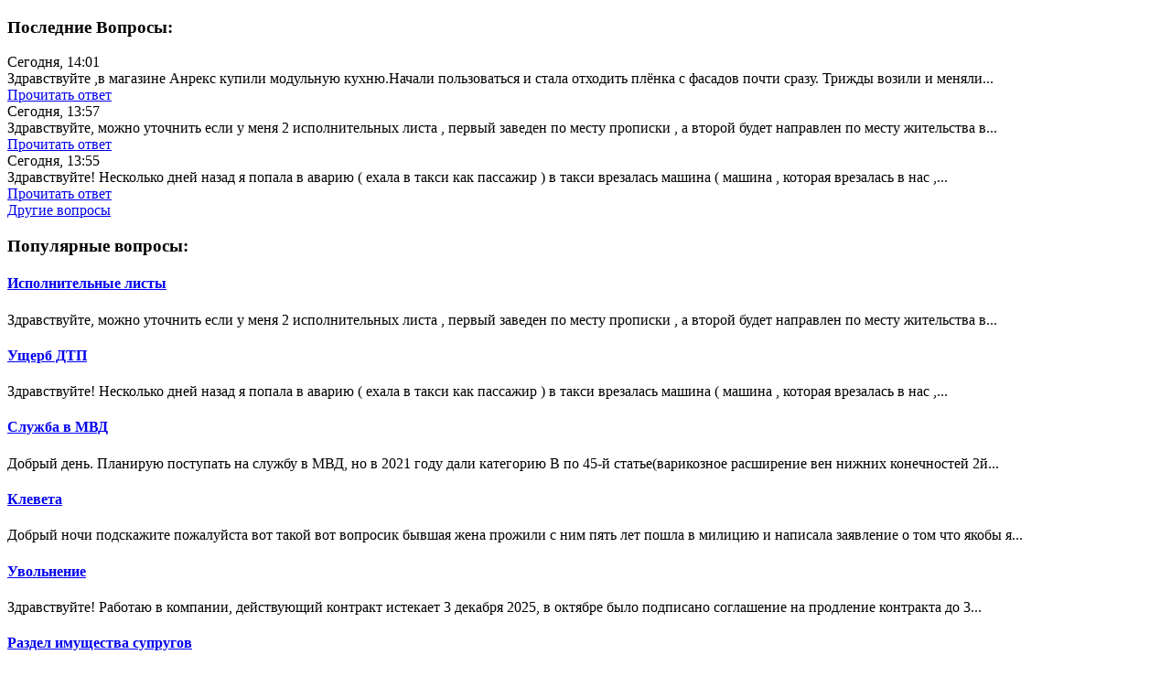

--- FILE ---
content_type: text/html
request_url: https://pravoved.by/2017/05/
body_size: 22813
content:
<!DOCTYPE html PUBLIC "-//W3C//DTD XHTML 1.0 Transitional//EN" "http://www.w3.org/TR/xhtml1/DTD/xhtml1-transitional.dtd">
<html xmlns="http://www.w3.org/1999/xhtml">
    
<head><meta charset="windows-1251">

<title>Материалы за Май 2017 года &raquo; Юридическая консультация адвоката: юридические услуги, юридическая помощь,  типовые договора, образцы договоров, регистрация</title>
<meta name="description" content="Юридическая консультация адвоката Правовед.by предоставляет бесплатные и платные юридические услуги" />
<meta name="keywords" content="юридическая консультация, юридические услуги, юридическая помощь,  типовые договора, образцы договоров, регистрация, помощь адвоката, адвокат по гражданским делам, адвокат, административное правонарушение, адвокат по семейным спорам, адвокат по разводу, адвокат по разделу имущества" />
<link rel="search" type="application/opensearchdescription+xml" href="https://pravoved.by/engine/opensearch.php" title="Юридическая консультация адвоката: юридические услуги, юридическая помощь,  типовые договора, образцы договоров, регистрация" />
<link rel="alternate" type="application/rss+xml" title="Юридическая консультация адвоката: юридические услуги, юридическая помощь,  типовые договора, образцы договоров, регистрация" href="https://pravoved.by/rss.xml" />
<script type="text/javascript" src="/engine/classes/min/index.php?charset=windows-1251&amp;g=general&amp;8"></script>
    <meta name="yandex-verification" content="5c590e2d6f3fb2ca" />
<meta name="y_key" content="aa4dd84363da891d" />
<!-- Разместите этот тег в теге head или непосредственно перед закрывающим тегом body
<script type="text/javascript" src="/engine/classes/js/copyrtext.js"></script>

-->
<meta name="viewport" content="width=device-width, initial-scale=1.0">
<script type="text/javascript" src="https://apis.google.com/js/plusone.js">
  {lang: 'ru'}
</script>

  <link rel="icon" href="/favicon.ico" type="image/x-icon"/> 
  <link rel="shortcut icon" href="/favicon.ico" type="image/x-icon"/> 
  <meta name="google-site-verification" content="keJpjEm68zuVJUjxSAUgOJtengVLczE_pmUMCNd7Ymk" />
  <meta name="verify-v1" content="foZPjRB/Uzz2MRDYr/rsrJl6rMfSHMjs4+ryzQEQfG8=" />
    <meta name='mysitecost.ru' content='addurl' />
  <meta name="d21e2d8f31cc295fde31dcf633eed2cf" content="71d3272d4387fb5a0441475ac92fded0" />
    <meta name='wmail-verification' content='bfb7ce860ad38ba6' />
    <meta name="wot-verification" content="a68458a03e9167dc5e09"/>
<meta name="norton-safeweb-site-verification" content="qjqsj0gzr1o40k0lc8muxbg9ptuef50h4k6cu8p98epud3wvm1x1j9c6lkhsjc8gtgrxw5p9tz-9amasxg-dok1n9z1ubq4rexukn7v33udlsk2yfkq749yj7if5d16w" />    
<!-- pr-cy e39dbeee532daef427dbc7eeacfc2d79 -->
<script type='text/javascript' src='https://partner.googleadservices.com/gampad/google_service.js'></script>
<script type='text/javascript'>
GS_googleAddAdSenseService("ca-pub-0277170674486482");
GS_googleEnableAllServices();
</script>
<script type="text/javascript">
$(document).ready(function(){
	$('a.show_modal').click(function() {
	    var modal_id = this.id;
	    $('#'+modal_id).modal('show')
	});
});
</script>
<script type='text/javascript'>
GA_googleAddSlot("ca-pub-0277170674486482", "pravoved_title_BTF_Right_120x240");
</script>
<script type='text/javascript'>
GA_googleFetchAds();
</script>
<link rel="stylesheet" type="text/css" href="/templates/pravoved/css/engine.css" />

<link rel="stylesheet" type="text/css" href="/templates/pravoved/css/reset.css" />
<link rel="stylesheet" type="text/css" href="/templates/pravoved/css/style.css" />
<link rel="stylesheet" type="text/css" href="/templates/pravoved/css/media.css" />

    <STYLE type="text/css"> 
F5{ 
text-shadow: 1px 3px 3px #000; 
}
F6{ 
text-shadow: 0px 5px 5px #000; 
} 
F7{ 
text-shadow: 0px 3px 3px #ffffff; 
}         
 
       .auto-style1 {
	color: #FFFFFF;
    text-decoration: none;

}

</STYLE>
    
    </head>

<body>
<div id="loading-layer" style="display:none">Загрузка. Пожалуйста, подождите...</div>
<script type="text/javascript">
<!--
var dle_root       = '/';
var dle_admin      = '';
var dle_login_hash = '';
var dle_group      = 5;
var dle_skin       = 'pravoved';
var dle_wysiwyg    = '0';
var quick_wysiwyg  = '0';
var dle_act_lang   = ["Да", "Нет", "Ввод", "Отмена", "Сохранить"];
var menu_short     = 'Быстрое редактирование';
var menu_full      = 'Полное редактирование';
var menu_profile   = 'Просмотр профиля';
var menu_send      = 'Отправить сообщение';
var menu_uedit     = 'Админцентр';
var dle_info       = 'Информация';
var dle_confirm    = 'Подтверждение';
var dle_prompt     = 'Ввод информации';
var dle_req_field  = 'Заполните все необходимые поля';
var dle_del_agree  = 'Вы действительно хотите удалить? Данное действие невозможно будет отменить';
var dle_complaint  = 'Укажите текст вашей жалобы для администрации:';
var dle_big_text   = 'Выделен слишком большой участок текста.';
var dle_orfo_title = 'Укажите комментарий для администрации к найденной грамматической ошибке';
var dle_p_send     = 'Отправить';
var dle_p_send_ok  = 'Уведомление успешно отправлено';
var dle_save_ok    = 'Изменения успешно сохранены. Обновить страницу?';
var dle_del_news   = 'Удалить статью';
var allow_dle_delete_news   = false;
//-->
</script>
<div class="fade">
</div>
<div class="sidebar">
    <div class="sidebar__cross clearfix" id="sidebarclose">
        <div class="cross-item1"></div>
        <div class="cross-item2"></div>
    </div>
    <div class="block article">
        <div class="title">
            <h3>Последние Вопросы:</h3>
        </div>
        <div class="block_text">
            					<div class="article_item">
						<span class="date">Сегодня, 14:01</span>
						<div class="article_short">Здравствуйте ,в магазине Анрекс купили модульную кухню.Начали пользоваться и стала отходить плёнка с фасадов почти сразу. Трижды возили и меняли...</div>
						<span class="more"><a href="https://pravoved.by/vopros/64532-nekachestvennyy-tovar.html" title="Некачественный товар">Прочитать ответ</a></span>
					</div>					<div class="article_item">
						<span class="date">Сегодня, 13:57</span>
						<div class="article_short">Здравствуйте, можно уточнить если у меня 2 исполнительных листа , первый заведен по месту прописки , а второй будет направлен по месту жительства в...</div>
						<span class="more"><a href="https://pravoved.by/vopros/64531-ispolnitelnye-listy.html" title="Исполнительные листы">Прочитать ответ</a></span>
					</div>					<div class="article_item">
						<span class="date">Сегодня, 13:55</span>
						<div class="article_short">Здравствуйте! Несколько дней назад я попала в аварию ( ехала в такси как пассажир ) в такси врезалась машина ( машина , которая врезалась в нас ,...</div>
						<span class="more"><a href="https://pravoved.by/vopros/64530-uscherb-dtp.html" title="Ущерб ДТП">Прочитать ответ</a></span>
					</div>
            <div class="article_item">
                <a href="/vopros/">Другие вопросы</a>
            </div>
        </div>
    </div>
    <div class="block article">
        <div class="title">
            <h3>Популярные вопросы:</h3>
        </div>
        <div class="block_text">
            					<div class="article_item">
						<h4><a href="https://pravoved.by/vopros/64531-ispolnitelnye-listy.html" title="Исполнительные листы">Исполнительные листы</a></h4>
						<div class="article_short">Здравствуйте, можно уточнить если у меня 2 исполнительных листа , первый заведен по месту прописки , а второй будет направлен по месту жительства в...</div>
					</div>					<div class="article_item">
						<h4><a href="https://pravoved.by/vopros/64530-uscherb-dtp.html" title="Ущерб ДТП">Ущерб ДТП</a></h4>
						<div class="article_short">Здравствуйте! Несколько дней назад я попала в аварию ( ехала в такси как пассажир ) в такси врезалась машина ( машина , которая врезалась в нас ,...</div>
					</div>					<div class="article_item">
						<h4><a href="https://pravoved.by/vopros/64529-sluzhba-v-mvd.html" title="Служба в МВД">Служба в МВД</a></h4>
						<div class="article_short">Добрый день. Планирую поступать на службу в МВД, но в 2021 году дали категорию В по 45-й статье(варикозное расширение вен нижних конечностей 2й...</div>
					</div>					<div class="article_item">
						<h4><a href="https://pravoved.by/vopros/64528-kleveta.html" title="Клевета">Клевета</a></h4>
						<div class="article_short">Добрый ночи подскажите пожалуйста вот такой вот вопросик бывшая жена прожили с ним пять лет пошла в милицию и написала заявление о том что якобы я...</div>
					</div>					<div class="article_item">
						<h4><a href="https://pravoved.by/vopros/64527-uvolnenie.html" title="Увольнение">Увольнение</a></h4>
						<div class="article_short">Здравствуйте! Работаю в компании, действующий контракт истекает 3 декабря 2025, в октябре было подписано соглашение на продление контракта до 3...</div>
					</div>					<div class="article_item">
						<h4><a href="https://pravoved.by/vopros/64526-razdel-imuschestva-suprugov.html" title="Раздел имущества супругов">Раздел имущества супругов</a></h4>
						<div class="article_short">Добрый день! У меня такая ситуация,покупалась квартира в браке за наличные деньги без кредитов,но был имущественный вычет. После развода договорились...</div>
					</div>					<div class="article_item">
						<h4><a href="https://pravoved.by/vopros/64525-uchet-nuzhdayuschihsya.html" title="Учет нуждающихся">Учет нуждающихся</a></h4>
						<div class="article_short">Добрый день, как правильно разделить очередь на улучшение жилищно коммунальных условий, если отказывается мама писать это заявление?...</div>
					</div>					<div class="article_item">
						<h4><a href="https://pravoved.by/vopros/64524-vyplaty-pri-rastorzhenii-braka.html" title="Выплаты при расторжении брака">Выплаты при расторжении брака</a></h4>
						<div class="article_short">Планируем с женой разводиться. У нас двое детей (1 и 3 года). Какие выплаты единовременные и регулярные я должен буду платить после развода?...</div>
					</div>					<div class="article_item">
						<h4><a href="https://pravoved.by/vopros/64523-soderzhanie-otca.html" title="Содержание отца">Содержание отца</a></h4>
						<div class="article_short">Здравствуйте. После развода муж проживал отдельно. Со мной остались дети в возрасте 12 и 11 лет. В воспитании детей отец не участвовал. Алементы...</div>
					</div>					<div class="article_item">
						<h4><a href="https://pravoved.by/vopros/64522-rastorzhenie-braka.html" title="Расторжение брака">Расторжение брака</a></h4>
						<div class="article_short">Скажите пожалуйста, что нужно сделать, чтобы суд продлил срок для примерения супругов, если один из супругов считает что семью ещё возможно сохранить?...</div>
					</div>
        </div>
    </div>
    <div class="block arhiv">
        <div class="title">
            <h3>Архив Вопросов:</h3>
        </div>
        <div class="block_text">
            <br />
            <a class="archives" href="https://pravoved.by/2025/11/"><b>Ноябрь 2025 (345)</b></a><br /><a class="archives" href="https://pravoved.by/2025/10/"><b>Октябрь 2025 (425)</b></a><br /><a class="archives" href="https://pravoved.by/2025/09/"><b>Сентябрь 2025 (386)</b></a><br /><a class="archives" href="https://pravoved.by/2025/08/"><b>Август 2025 (390)</b></a><br /><a class="archives" href="https://pravoved.by/2025/07/"><b>Июль 2025 (390)</b></a><br /><a class="archives" href="https://pravoved.by/2025/06/"><b>Июнь 2025 (534)</b></a><br /><div id="dle_news_archive" style="display:none;"><a class="archives" href="https://pravoved.by/2025/05/"><b>Май 2025 (390)</b></a><br /><a class="archives" href="https://pravoved.by/2025/04/"><b>Апрель 2025 (458)</b></a><br /><a class="archives" href="https://pravoved.by/2025/03/"><b>Март 2025 (431)</b></a><br /><a class="archives" href="https://pravoved.by/2025/02/"><b>Февраль 2025 (374)</b></a><br /><a class="archives" href="https://pravoved.by/2025/01/"><b>Январь 2025 (459)</b></a><br /><a class="archives" href="https://pravoved.by/2024/12/"><b>Декабрь 2024 (268)</b></a><br /><a class="archives" href="https://pravoved.by/2024/11/"><b>Ноябрь 2024 (414)</b></a><br /><a class="archives" href="https://pravoved.by/2024/10/"><b>Октябрь 2024 (448)</b></a><br /><a class="archives" href="https://pravoved.by/2024/09/"><b>Сентябрь 2024 (373)</b></a><br /><a class="archives" href="https://pravoved.by/2024/08/"><b>Август 2024 (375)</b></a><br /><a class="archives" href="https://pravoved.by/2024/07/"><b>Июль 2024 (350)</b></a><br /><a class="archives" href="https://pravoved.by/2024/06/"><b>Июнь 2024 (379)</b></a><br /><a class="archives" href="https://pravoved.by/2024/05/"><b>Май 2024 (324)</b></a><br /><a class="archives" href="https://pravoved.by/2024/04/"><b>Апрель 2024 (437)</b></a><br /><a class="archives" href="https://pravoved.by/2024/03/"><b>Март 2024 (390)</b></a><br /><a class="archives" href="https://pravoved.by/2024/02/"><b>Февраль 2024 (449)</b></a><br /><a class="archives" href="https://pravoved.by/2024/01/"><b>Январь 2024 (470)</b></a><br /><a class="archives" href="https://pravoved.by/2023/12/"><b>Декабрь 2023 (406)</b></a><br /><a class="archives" href="https://pravoved.by/2023/11/"><b>Ноябрь 2023 (396)</b></a><br /><a class="archives" href="https://pravoved.by/2023/10/"><b>Октябрь 2023 (420)</b></a><br /><a class="archives" href="https://pravoved.by/2023/09/"><b>Сентябрь 2023 (291)</b></a><br /><a class="archives" href="https://pravoved.by/2023/08/"><b>Август 2023 (417)</b></a><br /><a class="archives" href="https://pravoved.by/2023/07/"><b>Июль 2023 (351)</b></a><br /><a class="archives" href="https://pravoved.by/2023/06/"><b>Июнь 2023 (405)</b></a><br /><a class="archives" href="https://pravoved.by/2023/05/"><b>Май 2023 (356)</b></a><br /><a class="archives" href="https://pravoved.by/2023/04/"><b>Апрель 2023 (449)</b></a><br /><a class="archives" href="https://pravoved.by/2023/03/"><b>Март 2023 (433)</b></a><br /><a class="archives" href="https://pravoved.by/2023/02/"><b>Февраль 2023 (473)</b></a><br /><a class="archives" href="https://pravoved.by/2023/01/"><b>Январь 2023 (516)</b></a><br /><a class="archives" href="https://pravoved.by/2022/12/"><b>Декабрь 2022 (459)</b></a><br /><a class="archives" href="https://pravoved.by/2022/11/"><b>Ноябрь 2022 (397)</b></a><br /><a class="archives" href="https://pravoved.by/2022/10/"><b>Октябрь 2022 (389)</b></a><br /><a class="archives" href="https://pravoved.by/2022/09/"><b>Сентябрь 2022 (503)</b></a><br /><a class="archives" href="https://pravoved.by/2022/08/"><b>Август 2022 (441)</b></a><br /><a class="archives" href="https://pravoved.by/2022/07/"><b>Июль 2022 (398)</b></a><br /><a class="archives" href="https://pravoved.by/2022/06/"><b>Июнь 2022 (379)</b></a><br /><a class="archives" href="https://pravoved.by/2022/05/"><b>Май 2022 (415)</b></a><br /><a class="archives" href="https://pravoved.by/2022/04/"><b>Апрель 2022 (454)</b></a><br /><a class="archives" href="https://pravoved.by/2022/03/"><b>Март 2022 (473)</b></a><br /><a class="archives" href="https://pravoved.by/2022/02/"><b>Февраль 2022 (359)</b></a><br /><a class="archives" href="https://pravoved.by/2022/01/"><b>Январь 2022 (365)</b></a><br /><a class="archives" href="https://pravoved.by/2021/12/"><b>Декабрь 2021 (355)</b></a><br /><a class="archives" href="https://pravoved.by/2021/11/"><b>Ноябрь 2021 (314)</b></a><br /><a class="archives" href="https://pravoved.by/2021/10/"><b>Октябрь 2021 (278)</b></a><br /><a class="archives" href="https://pravoved.by/2021/09/"><b>Сентябрь 2021 (192)</b></a><br /><a class="archives" href="https://pravoved.by/2021/08/"><b>Август 2021 (158)</b></a><br /><a class="archives" href="https://pravoved.by/2021/07/"><b>Июль 2021 (135)</b></a><br /><a class="archives" href="https://pravoved.by/2021/06/"><b>Июнь 2021 (99)</b></a><br /><a class="archives" href="https://pravoved.by/2021/05/"><b>Май 2021 (118)</b></a><br /><a class="archives" href="https://pravoved.by/2021/04/"><b>Апрель 2021 (156)</b></a><br /><a class="archives" href="https://pravoved.by/2021/03/"><b>Март 2021 (127)</b></a><br /><a class="archives" href="https://pravoved.by/2021/02/"><b>Февраль 2021 (93)</b></a><br /><a class="archives" href="https://pravoved.by/2021/01/"><b>Январь 2021 (83)</b></a><br /><a class="archives" href="https://pravoved.by/2020/12/"><b>Декабрь 2020 (109)</b></a><br /><a class="archives" href="https://pravoved.by/2020/11/"><b>Ноябрь 2020 (80)</b></a><br /><a class="archives" href="https://pravoved.by/2020/10/"><b>Октябрь 2020 (138)</b></a><br /><a class="archives" href="https://pravoved.by/2020/09/"><b>Сентябрь 2020 (51)</b></a><br /><a class="archives" href="https://pravoved.by/2020/08/"><b>Август 2020 (51)</b></a><br /><a class="archives" href="https://pravoved.by/2020/07/"><b>Июль 2020 (57)</b></a><br /><a class="archives" href="https://pravoved.by/2020/06/"><b>Июнь 2020 (56)</b></a><br /><a class="archives" href="https://pravoved.by/2020/05/"><b>Май 2020 (57)</b></a><br /><a class="archives" href="https://pravoved.by/2020/04/"><b>Апрель 2020 (49)</b></a><br /><a class="archives" href="https://pravoved.by/2020/03/"><b>Март 2020 (68)</b></a><br /><a class="archives" href="https://pravoved.by/2020/02/"><b>Февраль 2020 (108)</b></a><br /><a class="archives" href="https://pravoved.by/2020/01/"><b>Январь 2020 (93)</b></a><br /><a class="archives" href="https://pravoved.by/2019/12/"><b>Декабрь 2019 (107)</b></a><br /><a class="archives" href="https://pravoved.by/2019/11/"><b>Ноябрь 2019 (115)</b></a><br /><a class="archives" href="https://pravoved.by/2019/10/"><b>Октябрь 2019 (154)</b></a><br /><a class="archives" href="https://pravoved.by/2019/09/"><b>Сентябрь 2019 (120)</b></a><br /><a class="archives" href="https://pravoved.by/2019/08/"><b>Август 2019 (132)</b></a><br /><a class="archives" href="https://pravoved.by/2019/07/"><b>Июль 2019 (137)</b></a><br /><a class="archives" href="https://pravoved.by/2019/06/"><b>Июнь 2019 (148)</b></a><br /><a class="archives" href="https://pravoved.by/2019/05/"><b>Май 2019 (163)</b></a><br /><a class="archives" href="https://pravoved.by/2019/04/"><b>Апрель 2019 (163)</b></a><br /><a class="archives" href="https://pravoved.by/2019/03/"><b>Март 2019 (169)</b></a><br /><a class="archives" href="https://pravoved.by/2019/02/"><b>Февраль 2019 (195)</b></a><br /><a class="archives" href="https://pravoved.by/2019/01/"><b>Январь 2019 (186)</b></a><br /><a class="archives" href="https://pravoved.by/2018/12/"><b>Декабрь 2018 (177)</b></a><br /><a class="archives" href="https://pravoved.by/2018/11/"><b>Ноябрь 2018 (185)</b></a><br /><a class="archives" href="https://pravoved.by/2018/10/"><b>Октябрь 2018 (230)</b></a><br /><a class="archives" href="https://pravoved.by/2018/09/"><b>Сентябрь 2018 (195)</b></a><br /><a class="archives" href="https://pravoved.by/2018/08/"><b>Август 2018 (236)</b></a><br /><a class="archives" href="https://pravoved.by/2018/07/"><b>Июль 2018 (232)</b></a><br /><a class="archives" href="https://pravoved.by/2018/06/"><b>Июнь 2018 (256)</b></a><br /><a class="archives" href="https://pravoved.by/2018/05/"><b>Май 2018 (208)</b></a><br /><a class="archives" href="https://pravoved.by/2018/04/"><b>Апрель 2018 (219)</b></a><br /><a class="archives" href="https://pravoved.by/2018/03/"><b>Март 2018 (246)</b></a><br /><a class="archives" href="https://pravoved.by/2018/02/"><b>Февраль 2018 (264)</b></a><br /><a class="archives" href="https://pravoved.by/2018/01/"><b>Январь 2018 (296)</b></a><br /><a class="archives" href="https://pravoved.by/2017/12/"><b>Декабрь 2017 (258)</b></a><br /><a class="archives" href="https://pravoved.by/2017/11/"><b>Ноябрь 2017 (264)</b></a><br /><a class="archives" href="https://pravoved.by/2017/10/"><b>Октябрь 2017 (295)</b></a><br /><a class="archives" href="https://pravoved.by/2017/09/"><b>Сентябрь 2017 (304)</b></a><br /><a class="archives" href="https://pravoved.by/2017/08/"><b>Август 2017 (308)</b></a><br /><a class="archives" href="https://pravoved.by/2017/07/"><b>Июль 2017 (325)</b></a><br /><a class="archives" href="https://pravoved.by/2017/06/"><b>Июнь 2017 (286)</b></a><br /><a class="archives" href="https://pravoved.by/2017/05/"><b>Май 2017 (308)</b></a><br /><a class="archives" href="https://pravoved.by/2017/04/"><b>Апрель 2017 (289)</b></a><br /><a class="archives" href="https://pravoved.by/2017/03/"><b>Март 2017 (311)</b></a><br /><a class="archives" href="https://pravoved.by/2017/02/"><b>Февраль 2017 (391)</b></a><br /><a class="archives" href="https://pravoved.by/2017/01/"><b>Январь 2017 (445)</b></a><br /><a class="archives" href="https://pravoved.by/2016/12/"><b>Декабрь 2016 (378)</b></a><br /><a class="archives" href="https://pravoved.by/2016/11/"><b>Ноябрь 2016 (441)</b></a><br /><a class="archives" href="https://pravoved.by/2016/10/"><b>Октябрь 2016 (442)</b></a><br /><a class="archives" href="https://pravoved.by/2016/09/"><b>Сентябрь 2016 (361)</b></a><br /><a class="archives" href="https://pravoved.by/2016/08/"><b>Август 2016 (379)</b></a><br /><a class="archives" href="https://pravoved.by/2016/07/"><b>Июль 2016 (230)</b></a><br /><a class="archives" href="https://pravoved.by/2016/06/"><b>Июнь 2016 (286)</b></a><br /><a class="archives" href="https://pravoved.by/2016/05/"><b>Май 2016 (352)</b></a><br /><a class="archives" href="https://pravoved.by/2016/04/"><b>Апрель 2016 (290)</b></a><br /><a class="archives" href="https://pravoved.by/2016/03/"><b>Март 2016 (424)</b></a><br /><a class="archives" href="https://pravoved.by/2016/02/"><b>Февраль 2016 (424)</b></a><br /><a class="archives" href="https://pravoved.by/2016/01/"><b>Январь 2016 (334)</b></a><br /><a class="archives" href="https://pravoved.by/2015/12/"><b>Декабрь 2015 (346)</b></a><br /><a class="archives" href="https://pravoved.by/2015/11/"><b>Ноябрь 2015 (321)</b></a><br /><a class="archives" href="https://pravoved.by/2015/10/"><b>Октябрь 2015 (317)</b></a><br /><a class="archives" href="https://pravoved.by/2015/09/"><b>Сентябрь 2015 (351)</b></a><br /><a class="archives" href="https://pravoved.by/2015/08/"><b>Август 2015 (367)</b></a><br /><a class="archives" href="https://pravoved.by/2015/07/"><b>Июль 2015 (333)</b></a><br /><a class="archives" href="https://pravoved.by/2015/06/"><b>Июнь 2015 (332)</b></a><br /><a class="archives" href="https://pravoved.by/2015/05/"><b>Май 2015 (222)</b></a><br /><a class="archives" href="https://pravoved.by/2015/04/"><b>Апрель 2015 (337)</b></a><br /><a class="archives" href="https://pravoved.by/2015/03/"><b>Март 2015 (336)</b></a><br /><a class="archives" href="https://pravoved.by/2015/02/"><b>Февраль 2015 (409)</b></a><br /><a class="archives" href="https://pravoved.by/2015/01/"><b>Январь 2015 (328)</b></a><br /><a class="archives" href="https://pravoved.by/2014/12/"><b>Декабрь 2014 (210)</b></a><br /><a class="archives" href="https://pravoved.by/2014/11/"><b>Ноябрь 2014 (383)</b></a><br /><a class="archives" href="https://pravoved.by/2014/10/"><b>Октябрь 2014 (419)</b></a><br /><a class="archives" href="https://pravoved.by/2014/09/"><b>Сентябрь 2014 (319)</b></a><br /><a class="archives" href="https://pravoved.by/2014/08/"><b>Август 2014 (387)</b></a><br /><a class="archives" href="https://pravoved.by/2014/07/"><b>Июль 2014 (364)</b></a><br /><a class="archives" href="https://pravoved.by/2014/06/"><b>Июнь 2014 (139)</b></a><br /><a class="archives" href="https://pravoved.by/2014/05/"><b>Май 2014 (310)</b></a><br /><a class="archives" href="https://pravoved.by/2014/04/"><b>Апрель 2014 (417)</b></a><br /><a class="archives" href="https://pravoved.by/2014/03/"><b>Март 2014 (519)</b></a><br /><a class="archives" href="https://pravoved.by/2014/02/"><b>Февраль 2014 (546)</b></a><br /><a class="archives" href="https://pravoved.by/2014/01/"><b>Январь 2014 (562)</b></a><br /><a class="archives" href="https://pravoved.by/2013/12/"><b>Декабрь 2013 (509)</b></a><br /><a class="archives" href="https://pravoved.by/2013/11/"><b>Ноябрь 2013 (544)</b></a><br /><a class="archives" href="https://pravoved.by/2013/10/"><b>Октябрь 2013 (494)</b></a><br /><a class="archives" href="https://pravoved.by/2013/09/"><b>Сентябрь 2013 (467)</b></a><br /><a class="archives" href="https://pravoved.by/2013/08/"><b>Август 2013 (412)</b></a><br /><a class="archives" href="https://pravoved.by/2013/07/"><b>Июль 2013 (350)</b></a><br /><a class="archives" href="https://pravoved.by/2013/06/"><b>Июнь 2013 (389)</b></a><br /><a class="archives" href="https://pravoved.by/2013/05/"><b>Май 2013 (307)</b></a><br /><a class="archives" href="https://pravoved.by/2013/04/"><b>Апрель 2013 (420)</b></a><br /><a class="archives" href="https://pravoved.by/2013/03/"><b>Март 2013 (540)</b></a><br /><a class="archives" href="https://pravoved.by/2013/02/"><b>Февраль 2013 (536)</b></a><br /><a class="archives" href="https://pravoved.by/2013/01/"><b>Январь 2013 (525)</b></a><br /><a class="archives" href="https://pravoved.by/2012/12/"><b>Декабрь 2012 (457)</b></a><br /><a class="archives" href="https://pravoved.by/2012/11/"><b>Ноябрь 2012 (574)</b></a><br /><a class="archives" href="https://pravoved.by/2012/10/"><b>Октябрь 2012 (480)</b></a><br /><a class="archives" href="https://pravoved.by/2012/09/"><b>Сентябрь 2012 (441)</b></a><br /><a class="archives" href="https://pravoved.by/2012/08/"><b>Август 2012 (543)</b></a><br /><a class="archives" href="https://pravoved.by/2012/07/"><b>Июль 2012 (384)</b></a><br /><a class="archives" href="https://pravoved.by/2012/06/"><b>Июнь 2012 (410)</b></a><br /><a class="archives" href="https://pravoved.by/2012/05/"><b>Май 2012 (315)</b></a><br /><a class="archives" href="https://pravoved.by/2012/04/"><b>Апрель 2012 (223)</b></a><br /><a class="archives" href="https://pravoved.by/2012/03/"><b>Март 2012 (150)</b></a><br /><a class="archives" href="https://pravoved.by/2012/02/"><b>Февраль 2012 (157)</b></a><br /><a class="archives" href="https://pravoved.by/2012/01/"><b>Январь 2012 (145)</b></a><br /><a class="archives" href="https://pravoved.by/2011/12/"><b>Декабрь 2011 (83)</b></a><br /><a class="archives" href="https://pravoved.by/2011/11/"><b>Ноябрь 2011 (92)</b></a><br /><a class="archives" href="https://pravoved.by/2011/10/"><b>Октябрь 2011 (111)</b></a><br /><a class="archives" href="https://pravoved.by/2011/09/"><b>Сентябрь 2011 (83)</b></a><br /><a class="archives" href="https://pravoved.by/2011/08/"><b>Август 2011 (94)</b></a><br /><a class="archives" href="https://pravoved.by/2011/07/"><b>Июль 2011 (97)</b></a><br /><a class="archives" href="https://pravoved.by/2011/06/"><b>Июнь 2011 (111)</b></a><br /><a class="archives" href="https://pravoved.by/2011/05/"><b>Май 2011 (98)</b></a><br /><a class="archives" href="https://pravoved.by/2011/04/"><b>Апрель 2011 (115)</b></a><br /><a class="archives" href="https://pravoved.by/2011/03/"><b>Март 2011 (138)</b></a><br /><a class="archives" href="https://pravoved.by/2011/02/"><b>Февраль 2011 (101)</b></a><br /><a class="archives" href="https://pravoved.by/2011/01/"><b>Январь 2011 (90)</b></a><br /><a class="archives" href="https://pravoved.by/2010/12/"><b>Декабрь 2010 (75)</b></a><br /><a class="archives" href="https://pravoved.by/2010/11/"><b>Ноябрь 2010 (80)</b></a><br /><a class="archives" href="https://pravoved.by/2010/10/"><b>Октябрь 2010 (59)</b></a><br /><a class="archives" href="https://pravoved.by/2010/09/"><b>Сентябрь 2010 (71)</b></a><br /><a class="archives" href="https://pravoved.by/2010/08/"><b>Август 2010 (66)</b></a><br /><a class="archives" href="https://pravoved.by/2010/07/"><b>Июль 2010 (70)</b></a><br /><a class="archives" href="https://pravoved.by/2010/06/"><b>Июнь 2010 (48)</b></a><br /><a class="archives" href="https://pravoved.by/2010/05/"><b>Май 2010 (74)</b></a><br /><a class="archives" href="https://pravoved.by/2010/04/"><b>Апрель 2010 (55)</b></a><br /><a class="archives" href="https://pravoved.by/2010/03/"><b>Март 2010 (74)</b></a><br /><a class="archives" href="https://pravoved.by/2010/02/"><b>Февраль 2010 (57)</b></a><br /><a class="archives" href="https://pravoved.by/2010/01/"><b>Январь 2010 (56)</b></a><br /><a class="archives" href="https://pravoved.by/2009/12/"><b>Декабрь 2009 (45)</b></a><br /><a class="archives" href="https://pravoved.by/2009/11/"><b>Ноябрь 2009 (3)</b></a><br /><a class="archives" href="https://pravoved.by/2009/10/"><b>Октябрь 2009 (1)</b></a><br /><a class="archives" href="https://pravoved.by/2009/09/"><b>Сентябрь 2009 (13)</b></a><br /><a class="archives" href="https://pravoved.by/2009/08/"><b>Август 2009 (9)</b></a><br /><a class="archives" href="https://pravoved.by/2009/07/"><b>Июль 2009 (1)</b></a><br /><a class="archives" href="https://pravoved.by/2009/06/"><b>Июнь 2009 (27)</b></a><br /><a class="archives" href="https://pravoved.by/2009/05/"><b>Май 2009 (64)</b></a><br /><a class="archives" href="https://pravoved.by/2009/04/"><b>Апрель 2009 (76)</b></a><br /><a class="archives" href="https://pravoved.by/2009/03/"><b>Март 2009 (129)</b></a><br /><a class="archives" href="https://pravoved.by/2009/02/"><b>Февраль 2009 (107)</b></a><br /><a class="archives" href="https://pravoved.by/2009/01/"><b>Январь 2009 (80)</b></a><br /><a class="archives" href="https://pravoved.by/2008/12/"><b>Декабрь 2008 (52)</b></a><br /><a class="archives" href="https://pravoved.by/2008/11/"><b>Ноябрь 2008 (66)</b></a><br /><a class="archives" href="https://pravoved.by/2008/10/"><b>Октябрь 2008 (59)</b></a><br /><a class="archives" href="https://pravoved.by/2008/09/"><b>Сентябрь 2008 (57)</b></a><br /><a class="archives" href="https://pravoved.by/2008/08/"><b>Август 2008 (36)</b></a><br /><a class="archives" href="https://pravoved.by/2008/07/"><b>Июль 2008 (35)</b></a><br /><a class="archives" href="https://pravoved.by/2008/06/"><b>Июнь 2008 (64)</b></a><br /><a class="archives" href="https://pravoved.by/2008/05/"><b>Май 2008 (38)</b></a><br /></div><div id="dle_news_archive_link" ><br /><a class="archives" onclick="$('#dle_news_archive').toggle('blind',{},700); return false;" href="#">Показать / скрыть весь архив</a></div>
        </div>
    </div>
</div>
<div class="main">
	<div class="name">
        <h1>
		<a href="/">ПравоВед.by</a> - Юридическая консультация, правовая помощь адвоката, юридические услуги, представительство в суде.
		</h1>	
        </div>
	<div class="topcontact">
		<ul>
			<li class="list"><a href="/index.php?do=feedback" title="Контакты">Контакты</a></li>
		

		</ul>
	</div>
	<div class="clear">&nbsp;</div>
	<div class="header">
		<div class="logo">
			<a href="/" title="Юридическая консультация"><img src="/templates/pravoved/img/logo.png" alt="Юридическая консультация" /></a>
			<div class="description">
				<F5>
                Все равны перед законом и имеют право без всякой дискриминации  на равную защиту прав и законных интересов. (Статья 22 Конституции Республики Беларусь)
                </F5>
                </div>
		</div>
		<div class="login">
			

		<form method="post" action="">
			<div class="login_avt">
				<div class="login_top">
					<span>ВОЙТИ НА САЙТ:</span>
					<a href="https://pravoved.by/index.php?do=register1" title="Регистрация на нашем сайте бесплатна и не займет много времени!">Регистрация</a>
				</div>
				<div class="login_center">
					<span class="txt">Имя:</span>
					<input type="text" name="login_name" id="login_name" class="input" />
					<span class="txt">Пароль:</span>
					<input type="password" name="login_password" id="login_password" class="input" />
				</div>
				<div class="login_bottom">
					<a href="https://pravoved.by/index.php?do=lostpassword" title="Форма для восстановления пароля. Если при регистрации Вы ввели недействительный емейл пользоваться данной формой бесполезно!">Забыли пароль?</a>
					<button class="enter" onclick="submit();" type="submit" title="Войти на сайт под своим логином и паролем">Войти</button>
					<input name="login" type="hidden" id="login" value="submit" />
				</div>
			</div>
		</form>

		</div>
	</div>
	<div class="menu">
		<ul>
            <f5>
					<li><a href="/index.php?do=register1" title="Зарегистрироваться на сайте. Это позволит Вам быть полноправным участником проекта. Вы сможете задавать свои юридические вопросы, делать уточняющие комментарии.">Регистрация</a></li>
<li><a href="https://kabinet.pravoved.by/" title="Адвокаты оказывающие правовую помощь физическим и юридическим лицам">Правовая помощь адвоката</a></li>
       <li><a href="/bizconsultation/" title="Заказать бизнес консультацию можно в этом разделе.">Комплексная бизнес-консультация</a> </li>
	<!-- 	 <li><a href="https://advocat.pravoved.by/" title="Адвокат Астапчик Ирина Николаевна оказывает правовую помощь физическим и юридическим лицам">Консультация адвоката</a></li> -->	 
                <li><a href="/index.php?do=feedback" title="Обратная связь. Тут можно с нами связаться.">Контакты</a></li>
            <li><a href="/o_nas/" title="Информация о разработчиках и владельцах сайта">О нас</a></li>
            </f5>
            </ul>		
	</div>
    <div class="menu__buttons mobile clearfix">
        <div id="menu__button">Меню</div>
        <div id="more__button">Наши ответы</div>
        <div class="leftmenu pop-up-menu">
            <ul>
                <li><a href="https://advocat.pravoved.by/" title="Адвокат Астапчик Ирина Николаевна оказывает правовую помощь физическим и юридическим лицам">Консультация адвоката</a></li> 
                <li><a href="/predlozhenie-o-sotrudnichestve.html" title="Адвокат специализированной юридической консультации № 1 г. Минска по правовому обслуживанию субъектов хозяйствования Астапчик Ирина Николаевна">Правовая помощь для субъектов хозяйствования</a></li> 
                <li><a href="/addnews.html" title="Используйте эту кнопку для того, чтобы задать вопрос нашим юристам. Помните, что Вы можете добавлять вопросы ТОЛЬКО в раздел Вопросы и ответы. При формулировании вопроса желательно его заранее продумать и изложить наиболее полно! ">Задать вопрос!</a> </li>
                <li><a href="/vopros/" title="Заданные Вами юридические вопросы и полученные на них ответы можно прочитать здесь">Вопросы и наши ответы</a> </li>
                
                <li><a href="https://pravoved.by/press/23041-poluchenie-vida-na-zhitelstvo-v-respublike-belarus.html" title="Практические аспекты получения вида на жительство в Республике Беларусь">Вид на жительство</a> </li>
                
                <li><a href="/act_proverky/" title="Действительные обезличенные акты проверок (ревизий) финансово-хозяйственной деятельности субъектов предпринимательской деятельности. Выкладываются исключительно в справочных целях!">Акты проверок (ревизий)</a></li>
                <li><a href="/zakon/" title="Обзор законодательства Республики Беларусь (обновляется по мере возможности) и новости юридического мира">Обзоры и новости</a></li>
                <li><a href="/spravka/" title="Некоторые справочные данные для Вас, которые могут Вам пригодиться">Справка</a></li>
                <li><a href="/press/" title="Публикации авторов сайта">Наши публикации</a></li>
                <li><a href="/akt/" title="Здесь вы можете найти некоторые акты законодательства на которые ссылаются наши юристы. Наполнение будет по мере необходимости">Акты законодательства</a></li>
                <li><a href="/index.php?do=feedback" title="Контакты">Обратная связь</a></li>
                <li><a href="/index.php?do=search&#038;mode=advanced" title="Профессиональный поиск по сайту">Расширенный поиск</a></li>
                <li><a href="/blog/" title="Мысли вслух или истории из жизни">Мой блог</a></li>
                <li><a href="/news/" title="Важные объявления и новости сайта">Новости сайта</a></li>
                <li><a href="/uradress/" title="Здесь можно узнать юридические адреса индивидуальных предпринимателей и юридических лиц г.Минска">Узнать юридический адрес</a></li>
                <li><a href="/platno.html" title="Платная правовая помощь, консультации, представление интересов в судах и госорганах для юридических лиц и индивидуальных предпринимателей">Раздел для юрлиц и индивидуальных предпринимателей</a></li>     
            </ul>
        </div>
    </div>
	<div class="shadow">&nbsp;</div>
	<div class="content">
		<div class="leftcol">
			<div class="leftmenu">
				<ul>
                    <li><a href="https://advocat.pravoved.by/" title="Адвокат Астапчик Ирина Николаевна оказывает правовую помощь физическим и юридическим лицам">Консультация адвоката</a></li> 
				 	<li><a href="/predlozhenie-o-sotrudnichestve.html" title="Адвокат специализированной юридической консультации № 1 г. Минска по правовому обслуживанию субъектов хозяйствования Астапчик Ирина Николаевна">Правовая помощь для субъектов хозяйствования</a></li> 
                   <li><a href="/addnews.html" title="Используйте эту кнопку для того, чтобы задать вопрос нашим юристам. Помните, что Вы можете добавлять вопросы ТОЛЬКО в раздел Вопросы и ответы. При формулировании вопроса желательно его заранее продумать и изложить наиболее полно! ">Задать вопрос!</a> </li>
                    <li><a href="/vopros/" title="Заданные Вами юридические вопросы и полученные на них ответы можно прочитать здесь">Вопросы и наши ответы</a> </li>
                    
                    <li><a href="https://pravoved.by/press/23041-poluchenie-vida-na-zhitelstvo-v-respublike-belarus.html" title="Практические аспекты получения вида на жительство в Республике Беларусь">Вид на жительство</a> </li>
                    
                    <li><a href="/act_proverky/" title="Действительные обезличенные акты проверок (ревизий) финансово-хозяйственной деятельности субъектов предпринимательской деятельности. Выкладываются исключительно в справочных целях!">Акты проверок (ревизий)</a></li>
					<li><a href="/zakon/" title="Обзор законодательства Республики Беларусь (обновляется по мере возможности) и новости юридического мира">Обзоры и новости</a></li>
					<li><a href="/spravka/" title="Некоторые справочные данные для Вас, которые могут Вам пригодиться">Справка</a></li>
					<li><a href="/press/" title="Публикации авторов сайта">Наши публикации</a></li>
					<li><a href="/akt/" title="Здесь вы можете найти некоторые акты законодательства на которые ссылаются наши юристы. Наполнение будет по мере необходимости">Акты законодательства</a></li>
					<li><a href="/index.php?do=feedback" title="Контакты">Обратная связь</a></li>
					<li><a href="/index.php?do=search&#038;mode=advanced" title="Профессиональный поиск по сайту">Расширенный поиск</a></li>
					<li><a href="/blog/" title="Мысли вслух или истории из жизни">Мой блог</a></li>
					<li><a href="/news/" title="Важные объявления и новости сайта">Новости сайта</a></li>
					<li><a href="/faq/" title="Ответы на самые частые вопросы по работе сайта, типа где читать ответ на вопрос, когда ответят и т.д.">ЧаВо</a></li>
					<li><a href="/uradress/" title="Здесь можно узнать юридические адреса индивидуальных предпринимателей и юридических лиц г.Минска">Узнать юридический адрес</a></li>
                  <li><a href="/platno.html" title="Платная правовая помощь, консультации, представление интересов в судах и госорганах для юридических лиц и индивидуальных предпринимателей">Раздел для юрлиц и индивидуальных предпринимателей</a></li>     
                </ul>
			</div>
            <!--
			<div class="block help">
				<div class="title">
                                  <h3>Реклама</h3>
				</div>
				<div class="block_text">

<div align="center">
 <script type="text/javascript" src="https://go.youlamedia.com/sjs.php?z=45877"></script>	
					</div>

				

				</div>
			</div>
-->
			<div class="block article">
				<div class="title">
					<h3>Популярные вопросы:</h3>
				</div>
				<div class="block_text">
										<div class="article_item">
						<h4><a href="https://pravoved.by/vopros/64531-ispolnitelnye-listy.html" title="Исполнительные листы">Исполнительные листы</a></h4>
						<div class="article_short">Здравствуйте, можно уточнить если у меня 2 исполнительных листа , первый заведен по месту прописки , а второй будет направлен по месту жительства в...</div>
					</div>					<div class="article_item">
						<h4><a href="https://pravoved.by/vopros/64530-uscherb-dtp.html" title="Ущерб ДТП">Ущерб ДТП</a></h4>
						<div class="article_short">Здравствуйте! Несколько дней назад я попала в аварию ( ехала в такси как пассажир ) в такси врезалась машина ( машина , которая врезалась в нас ,...</div>
					</div>					<div class="article_item">
						<h4><a href="https://pravoved.by/vopros/64529-sluzhba-v-mvd.html" title="Служба в МВД">Служба в МВД</a></h4>
						<div class="article_short">Добрый день. Планирую поступать на службу в МВД, но в 2021 году дали категорию В по 45-й статье(варикозное расширение вен нижних конечностей 2й...</div>
					</div>					<div class="article_item">
						<h4><a href="https://pravoved.by/vopros/64528-kleveta.html" title="Клевета">Клевета</a></h4>
						<div class="article_short">Добрый ночи подскажите пожалуйста вот такой вот вопросик бывшая жена прожили с ним пять лет пошла в милицию и написала заявление о том что якобы я...</div>
					</div>					<div class="article_item">
						<h4><a href="https://pravoved.by/vopros/64527-uvolnenie.html" title="Увольнение">Увольнение</a></h4>
						<div class="article_short">Здравствуйте! Работаю в компании, действующий контракт истекает 3 декабря 2025, в октябре было подписано соглашение на продление контракта до 3...</div>
					</div>					<div class="article_item">
						<h4><a href="https://pravoved.by/vopros/64526-razdel-imuschestva-suprugov.html" title="Раздел имущества супругов">Раздел имущества супругов</a></h4>
						<div class="article_short">Добрый день! У меня такая ситуация,покупалась квартира в браке за наличные деньги без кредитов,но был имущественный вычет. После развода договорились...</div>
					</div>					<div class="article_item">
						<h4><a href="https://pravoved.by/vopros/64525-uchet-nuzhdayuschihsya.html" title="Учет нуждающихся">Учет нуждающихся</a></h4>
						<div class="article_short">Добрый день, как правильно разделить очередь на улучшение жилищно коммунальных условий, если отказывается мама писать это заявление?...</div>
					</div>					<div class="article_item">
						<h4><a href="https://pravoved.by/vopros/64524-vyplaty-pri-rastorzhenii-braka.html" title="Выплаты при расторжении брака">Выплаты при расторжении брака</a></h4>
						<div class="article_short">Планируем с женой разводиться. У нас двое детей (1 и 3 года). Какие выплаты единовременные и регулярные я должен буду платить после развода?...</div>
					</div>					<div class="article_item">
						<h4><a href="https://pravoved.by/vopros/64523-soderzhanie-otca.html" title="Содержание отца">Содержание отца</a></h4>
						<div class="article_short">Здравствуйте. После развода муж проживал отдельно. Со мной остались дети в возрасте 12 и 11 лет. В воспитании детей отец не участвовал. Алементы...</div>
					</div>					<div class="article_item">
						<h4><a href="https://pravoved.by/vopros/64522-rastorzhenie-braka.html" title="Расторжение брака">Расторжение брака</a></h4>
						<div class="article_short">Скажите пожалуйста, что нужно сделать, чтобы суд продлил срок для примерения супругов, если один из супругов считает что семью ещё возможно сохранить?...</div>
					</div>
				</div>
			</div>
		</div>
		
		<div class="centcol">
        
            
			<div class="info"><p>
                        <b>Внимание!</b> Каждый Ваш вопрос уникален и юридическая консультация дается только по нормативным правовым актам, которые действовали на момент написания конкретного вопроса! Не поленитесь задать свой уникальный юридический вопрос. Мы рады каждому обращению к нам за консультацией, но постарайтесь, задавая Ваш юридический вопрос, описать сложившуюся юридическую ситуацию как можно подробнее не опуская ни одной правовой детали.</p>
                        
                        </div>
                        <div class="info"><p>
                       <span style='color:green'>В связи с эпидемиологической ситуацией наши адвокаты предлагают в том числе устное консультирование и подготовку письменных документов удаленно. Детали уточняйте по телефонам адвокатов.<o:p></o:p></span></p></div>
                        
            
            
                       
            <br/>
            <F5>
                     <div align="center">


	<a href="https://kabinet.pravoved.by/"><span class="auto-style1" style="font-size: large; color:#ffffff;   background-color:#2A980A; padding:5px;line-height: 172%;">Платная юридическая</span><br class="mobile"><span style="font-size: large; color:#ffffff;   background-color:#2A980A; padding:5px;line-height: 172%;" class="auto-style1">помощь адвоката:</span> 
</br></br>
	
	<span class="auto-style1" style="font-size: large; color:#ffffff;   background-color:#2A980A; padding:5px;line-height: 172%;">+375 29 122-60-81;</span><br class="mobile"><span class="auto-style1" style="font-size: large; color:#ffffff;   background-color:#2A980A; padding:5px;line-height: 172%;"> +375 29 626-12-29.</span>

                           
</a>
</div> 
            </F5>
           <br />
                        
            
            <div class="block mobile">
				<div class="block_text">
							
                    <h2>получить <span style="font-size: large;">платную</span> юридическую консультацию <span style="font-size: large;">адвоката</span> или иную правовую помощь можно по телефону, электронной почте или при личной встрече с адвокатом в его офисе. Достаточно позвонить <span style="font-size: large;">адвокатам</span> по телефонам:
                               </h2> <br />
   
 <div align="center">                                                            
                             
<b> 
<br />
 <span style="font-size: large; color:#ffffff; background-color: #2a980a; padding: 5px;"> 
Ирина</span> <br />
<br /> <span style="font-size: large; color:#ffffff; background-color: #2a980a;padding: 5px;"> Николаевна</span> <br />
<br />
<span style="font-size: large; color:#ffffff; background-color: #2a980a;padding: 5px;"> <a href="tel:+375291226081" style="color:white;">+375 29 122-60-81</a></span>
<br />
<br />

                    <p><a href="https://kabinet.pravoved.by/#Контакты">размер гонорара и реквизиты для оплаты юридической помощи</a></p>

<br />
<br />
 <span style="font-size: large; color:#ffffff; background-color: #2a980a;padding: 5px;"> 
Геннадий</span>
<br /><br /> <span style="font-size: large; color:#ffffff; background-color: #2a980a;padding: 5px;"> Александрович </span>
<br /><br />  
<span style="font-size: large; color:#ffffff; background-color: #2a980a;padding: 5px;"> <a href="tel:+375296261229" style="color:white;">+375 29 626-12-29</a>  </span>                                   
  <br /><br />                                     
       <p><a href="https://kabinet.pravoved.by/#Контакты">размер гонорара и реквизиты для оплаты юридической помощи</a></p>              

                                </b>
  </div>                     
 <br />   
     
При звонке из Республики Беларусь вместо цифр "+375 29" можно набирать цифры "8 029".
                     <br /> <br />Телефоны адвокатов доступны  <br /><span style="font-size: large;"> с 8.00 до 22.00</span> ежедневно. 
                                <br />
                                
                                В рамках платных консультаций правовая помощь оказывается с учетом всех Ваших правовых нюансов и представленных Вами документов. По итогам устной консультации возможна подготовка письменного документа с текстами извлечений из нормативных правовых актов (нормы, на основании которых дана консультация). 
 <br /> <br /><b> <span style="color: #339966;">
                                    Обращаем внимание, что указанные телефоны принадлежат адвокатам и не предназначены для бесплатных консультаций! Получить бесплатную помощь Вы можете только задав вопрос на нашем сайте.
                                                </span></b>

				</div>
			</div>
			<div class="search">
				<p><a href="/index.php?do=search&#038;mode=advanced">Возможно Ваш вопрос уже недавно задавался на нашем сайте</a>, попробуйте найти его:</p>
				<form action="" name="searchform" method="post">
					<input type="hidden" name="do" value="search" />
					<input type="hidden" name="subaction" value="search" />
					<input id="story" name="story" value="Поиск..." onblur="if(this.value=='') this.value='Поиск...';" onfocus="if(this.value=='Поиск...') this.value='';" type="text" class="text" />
					<input title="Найти" alt="Найти" type="image" src="/templates/pravoved/img/search_img.png" class="image" />
				</form>
			</div>
			<div class="zadat">
                <f5>
				<a href="/addnews.html" title="Нажмите на ссылку, чтобы задать свою вопрос нашим специалистам. Регистрация на сайте обязательна, но соврешенно бесплатна!">ЗАДАТЬ БЕСПЛАТНЫЙ ВОПРОС ЮРИСТАМ И АДВОКАТАМ</a>
                </f5>    
                    <br/>
			
            </div>
			<div class="post">
				
			
			<div id='dle-content'>	<div style="text-align:center;padding:10px;">
		<span><span class="thide pprev">Назад</span></span>
		<span>1</span> <a href="https://pravoved.by/2017/05/page/2/">2</a> <a href="https://pravoved.by/2017/05/page/3/">3</a> <a href="https://pravoved.by/2017/05/page/4/">4</a> <a href="https://pravoved.by/2017/05/page/5/">5</a> <a href="https://pravoved.by/2017/05/page/6/">6</a> <a href="https://pravoved.by/2017/05/page/7/">7</a> <a href="https://pravoved.by/2017/05/page/8/">8</a> <a href="https://pravoved.by/2017/05/page/9/">9</a> <a href="https://pravoved.by/2017/05/page/10/">10</a> <span class="nav_ext">...</span> <a href="https://pravoved.by/2017/05/page/62/">62</a>
		<a href="https://pravoved.by/2017/05/page/2/"><span class="thide pnext">Вперед</span></a>
	</div><div class="short">
	<h2><a href="https://pravoved.by/vopros/31133-o-zaochnom-golosovanii-v-garazhnom-kooperative.html" title="О заочном голосовании в гаражном кооперативе">О заочном голосовании в гаражном кооперативе</a></h2>
 
     
    <!-- Яндекс.Директ 
<script type="text/javascript">
yandex_partner_id = 88701;
yandex_site_bg_color = 'FFFFFF';
yandex_stat_id = 2;
yandex_site_charset = 'windows-1251';
yandex_ad_format = 'direct';
yandex_font_size = 1.1;
yandex_direct_type = 'horizontal';
yandex_direct_limit = 1;
yandex_direct_title_font_size = 3;
yandex_direct_title_color = '4773A2';
yandex_direct_url_color = '4773A2';
yandex_direct_text_color = '606060';
yandex_direct_hover_color = '0066FF';
yandex_direct_favicon = false;
document.write('<sc'+'ript type="text/javascript" src="http://an.yandex.ru/system/context.js"></sc'+'ript>');
</script>  -->
    
    <br />

    <span class="baseinfo">
		Автор: <a onclick="ShowProfile('serg+lavin', 'https://pravoved.by/user/serg+lavin/', '0'); return false;" href="https://pravoved.by/user/serg+lavin/">serg lavin</a> от <a href="https://pravoved.by/2017/05/31/" >31 мая 2017</a><br />
	</span>
 
	<div class="clear">&nbsp;</div>
	
	<div class="short_box">
		<div id="news-id-31133" style="display:inline;">Здравствуйте. Вопросы по гаражному кооперативу. Указ Президента Республики Беларусь от 28 января 2008 г. №43, ст.42.<br />1. При заочном голосовании не указано, каким способом направляется заполненный бюллетень для голосования, но при этом, члены правления вскрывают конверты для подсчета голосов. Может ли член кооператива, заполнив бюллетень, отдать его нарочному для доставки в место представления заполненных бюллетеней, и в каком виде (в конверте, опечатанной урне для голосования, и т.п.)?<br />2. Правомочно ли при заочном голосовании решать вопросы исключительной компетенции общего собрания, указанные в ст.43, в частности о принятия изменений в уставе кооператива?<br />3. В последнем абзаце ст.42 написано, что "Проведенное заочное голосование путем опроса считается правомочным, если в нем приняло участие более двух третей членов общего собрания". Может всё таки двух третей членов кооператива?</div>
       
<br />
		
	</div>
	
	<div class="short_info">
		<div class="info_box">
			<span class="argmore"><a href="https://pravoved.by/vopros/31133-o-zaochnom-golosovanii-v-garazhnom-kooperative.html"><b>Читать и комментировать полную версию юридического вопроса "О заочном голосовании в гаражном кооперативе"...</b></a></span>
<br />
            <br />
Понравился правовой ответ на юридический вопрос? Поделись ссылкой с друзьями в социальных сетях, поддержи наш юридический проект!
<!--
            <br />
        <br />
        <script>
    /* uptolike share begin */
    (function(d,c){
        var up=d.createElement('script'),
                s=d.getElementsByTagName('script')[0],
                r=Math.floor(Math.random() * 1000000);
        var cmp = c + Math.floor(Math.random() * 10000);
        var url = window.location.href;
        window["__uptolike_widgets_settings_"+cmp] = {
                
                
        };
        d.write("<div id='"+cmp+"' class='__uptlk' data-uptlkwdgtId='"+r+"'></div>");
        up.type = 'text/javascript'; up.async = true;
        up.src = "//w.uptolike.com/widgets/v1/widgets.js?b=vk.fb.ok.gp.mr&id=1029868&o=1&m=0&fol=0&t=0&sel=1&he=0&c=" + cmp + "&url="+encodeURIComponent(url);
        s.parentNode.insertBefore(up, s);
    })(document,"__uptlk");
    /* uptolike share end */
</script>
<br />        -->
     
  
            
            <script type="text/javascript" src="//yandex.st/share/share.js" charset="utf-8"></script>
<div class="yashare-auto-init" data-yashareL10n="ru" data-yashareType="none" data-yashareQuickServices="yaru,vkontakte,facebook,twitter,odnoklassniki,moimir,lj,friendfeed,moikrug,gplus"></div>
<script type="text/javascript" src="https://apis.google.com/js/plusone.js"></script>
<g:plusone></g:plusone>	 
			</div>
	</div>
</div><div class="short">
	<h2><a href="https://pravoved.by/vopros/31132-prodazha-kvartiry.html" title="Продажа квартиры">Продажа квартиры</a></h2>
 
     
    <!-- Яндекс.Директ 
<script type="text/javascript">
yandex_partner_id = 88701;
yandex_site_bg_color = 'FFFFFF';
yandex_stat_id = 2;
yandex_site_charset = 'windows-1251';
yandex_ad_format = 'direct';
yandex_font_size = 1.1;
yandex_direct_type = 'horizontal';
yandex_direct_limit = 1;
yandex_direct_title_font_size = 3;
yandex_direct_title_color = '4773A2';
yandex_direct_url_color = '4773A2';
yandex_direct_text_color = '606060';
yandex_direct_hover_color = '0066FF';
yandex_direct_favicon = false;
document.write('<sc'+'ript type="text/javascript" src="http://an.yandex.ru/system/context.js"></sc'+'ript>');
</script>  -->
    
    <br />

    <span class="baseinfo">
		Автор: <a onclick="ShowProfile('Elena2sh', 'https://pravoved.by/user/Elena2sh/', '0'); return false;" href="https://pravoved.by/user/Elena2sh/">Elena2sh</a> от <a href="https://pravoved.by/2017/05/31/" >31 мая 2017</a><br />
	</span>
 
	<div class="clear">&nbsp;</div>
	
	<div class="short_box">
		<div id="news-id-31132" style="display:inline;">Здраствуйте, я временно проживаю в Польше ( работаю официально в Польше) и нахожусь в Польше больше 183 дней в году. я планирую продать свою квартиру в Минске. это 1 продажа в жизни. Должна ли я платить налог при продаже квартиры? Спасибо большое.</div>
       
<br />
		
	</div>
	
	<div class="short_info">
		<div class="info_box">
			<span class="argmore"><a href="https://pravoved.by/vopros/31132-prodazha-kvartiry.html"><b>Читать и комментировать полную версию юридического вопроса "Продажа квартиры"...</b></a></span>
<br />
            <br />
Понравился правовой ответ на юридический вопрос? Поделись ссылкой с друзьями в социальных сетях, поддержи наш юридический проект!
<!--
            <br />
        <br />
        <script>
    /* uptolike share begin */
    (function(d,c){
        var up=d.createElement('script'),
                s=d.getElementsByTagName('script')[0],
                r=Math.floor(Math.random() * 1000000);
        var cmp = c + Math.floor(Math.random() * 10000);
        var url = window.location.href;
        window["__uptolike_widgets_settings_"+cmp] = {
                
                
        };
        d.write("<div id='"+cmp+"' class='__uptlk' data-uptlkwdgtId='"+r+"'></div>");
        up.type = 'text/javascript'; up.async = true;
        up.src = "//w.uptolike.com/widgets/v1/widgets.js?b=vk.fb.ok.gp.mr&id=1029868&o=1&m=0&fol=0&t=0&sel=1&he=0&c=" + cmp + "&url="+encodeURIComponent(url);
        s.parentNode.insertBefore(up, s);
    })(document,"__uptlk");
    /* uptolike share end */
</script>
<br />        -->
     
  
            
            <script type="text/javascript" src="//yandex.st/share/share.js" charset="utf-8"></script>
<div class="yashare-auto-init" data-yashareL10n="ru" data-yashareType="none" data-yashareQuickServices="yaru,vkontakte,facebook,twitter,odnoklassniki,moimir,lj,friendfeed,moikrug,gplus"></div>
<script type="text/javascript" src="https://apis.google.com/js/plusone.js"></script>
<g:plusone></g:plusone>	 
			</div>
	</div>
</div><div class="short">
	<h2><a href="https://pravoved.by/vopros/31131-otpusk-za-svoy-schet.html" title="Отпуск за свой счет">Отпуск за свой счет</a></h2>
 
     
    <!-- Яндекс.Директ 
<script type="text/javascript">
yandex_partner_id = 88701;
yandex_site_bg_color = 'FFFFFF';
yandex_stat_id = 2;
yandex_site_charset = 'windows-1251';
yandex_ad_format = 'direct';
yandex_font_size = 1.1;
yandex_direct_type = 'horizontal';
yandex_direct_limit = 1;
yandex_direct_title_font_size = 3;
yandex_direct_title_color = '4773A2';
yandex_direct_url_color = '4773A2';
yandex_direct_text_color = '606060';
yandex_direct_hover_color = '0066FF';
yandex_direct_favicon = false;
document.write('<sc'+'ript type="text/javascript" src="http://an.yandex.ru/system/context.js"></sc'+'ript>');
</script>  -->
    
    <br />

    <span class="baseinfo">
		Автор: <a onclick="ShowProfile('lyusya014', 'https://pravoved.by/user/lyusya014/', '0'); return false;" href="https://pravoved.by/user/lyusya014/">lyusya014</a> от <a href="https://pravoved.by/2017/05/31/" >31 мая 2017</a><br />
	</span>
 
	<div class="clear">&nbsp;</div>
	
	<div class="short_box">
		<div id="news-id-31131" style="display:inline;">Добрый день! Подскажите, пожалуйста, сколько дней в году работник может взять отпуск за свой счет? У нас на работе заставляют всех писать заявления за свой счет один раз в неделю, чтобы на нас сэкономить.  Если 12 месяцев писать по 4 заявления, получается 48 дней. Имеет ли право наниматель предоставлять столько дней отпуска без содержания? Спасибо.</div>
       
<br />
		
	</div>
	
	<div class="short_info">
		<div class="info_box">
			<span class="argmore"><a href="https://pravoved.by/vopros/31131-otpusk-za-svoy-schet.html"><b>Читать и комментировать полную версию юридического вопроса "Отпуск за свой счет"...</b></a></span>
<br />
            <br />
Понравился правовой ответ на юридический вопрос? Поделись ссылкой с друзьями в социальных сетях, поддержи наш юридический проект!
<!--
            <br />
        <br />
        <script>
    /* uptolike share begin */
    (function(d,c){
        var up=d.createElement('script'),
                s=d.getElementsByTagName('script')[0],
                r=Math.floor(Math.random() * 1000000);
        var cmp = c + Math.floor(Math.random() * 10000);
        var url = window.location.href;
        window["__uptolike_widgets_settings_"+cmp] = {
                
                
        };
        d.write("<div id='"+cmp+"' class='__uptlk' data-uptlkwdgtId='"+r+"'></div>");
        up.type = 'text/javascript'; up.async = true;
        up.src = "//w.uptolike.com/widgets/v1/widgets.js?b=vk.fb.ok.gp.mr&id=1029868&o=1&m=0&fol=0&t=0&sel=1&he=0&c=" + cmp + "&url="+encodeURIComponent(url);
        s.parentNode.insertBefore(up, s);
    })(document,"__uptlk");
    /* uptolike share end */
</script>
<br />        -->
     
  
            
            <script type="text/javascript" src="//yandex.st/share/share.js" charset="utf-8"></script>
<div class="yashare-auto-init" data-yashareL10n="ru" data-yashareType="none" data-yashareQuickServices="yaru,vkontakte,facebook,twitter,odnoklassniki,moimir,lj,friendfeed,moikrug,gplus"></div>
<script type="text/javascript" src="https://apis.google.com/js/plusone.js"></script>
<g:plusone></g:plusone>	 
			</div>
	</div>
</div><div class="short">
	<h2><a href="https://pravoved.by/vopros/31130-obman-pri-prodazhe-telefona.html" title="Обман при продаже телефона">Обман при продаже телефона</a></h2>
 
     
    <!-- Яндекс.Директ 
<script type="text/javascript">
yandex_partner_id = 88701;
yandex_site_bg_color = 'FFFFFF';
yandex_stat_id = 2;
yandex_site_charset = 'windows-1251';
yandex_ad_format = 'direct';
yandex_font_size = 1.1;
yandex_direct_type = 'horizontal';
yandex_direct_limit = 1;
yandex_direct_title_font_size = 3;
yandex_direct_title_color = '4773A2';
yandex_direct_url_color = '4773A2';
yandex_direct_text_color = '606060';
yandex_direct_hover_color = '0066FF';
yandex_direct_favicon = false;
document.write('<sc'+'ript type="text/javascript" src="http://an.yandex.ru/system/context.js"></sc'+'ript>');
</script>  -->
    
    <br />

    <span class="baseinfo">
		Автор: <a onclick="ShowProfile('orlova_tanya', 'https://pravoved.by/user/orlova_tanya/', '0'); return false;" href="https://pravoved.by/user/orlova_tanya/">orlova_tanya</a> от <a href="https://pravoved.by/2017/05/31/" >31 мая 2017</a><br />
	</span>
 
	<div class="clear">&nbsp;</div>
	
	<div class="short_box">
		<div id="news-id-31130" style="display:inline;">Здравствуйте. 22.01.2017г. приобрела телефон айфон 5s у ООО"ФонЛайт", неделю назад перестал реагировать на зарядку и не включается. Гарантия - год. Сдала телефон по гарантии, но мне заявляют, что я должна заплатить за деталь. Обязана ли я это делать?</div>
       
<br />
		
	</div>
	
	<div class="short_info">
		<div class="info_box">
			<span class="argmore"><a href="https://pravoved.by/vopros/31130-obman-pri-prodazhe-telefona.html"><b>Читать и комментировать полную версию юридического вопроса "Обман при продаже телефона"...</b></a></span>
<br />
            <br />
Понравился правовой ответ на юридический вопрос? Поделись ссылкой с друзьями в социальных сетях, поддержи наш юридический проект!
<!--
            <br />
        <br />
        <script>
    /* uptolike share begin */
    (function(d,c){
        var up=d.createElement('script'),
                s=d.getElementsByTagName('script')[0],
                r=Math.floor(Math.random() * 1000000);
        var cmp = c + Math.floor(Math.random() * 10000);
        var url = window.location.href;
        window["__uptolike_widgets_settings_"+cmp] = {
                
                
        };
        d.write("<div id='"+cmp+"' class='__uptlk' data-uptlkwdgtId='"+r+"'></div>");
        up.type = 'text/javascript'; up.async = true;
        up.src = "//w.uptolike.com/widgets/v1/widgets.js?b=vk.fb.ok.gp.mr&id=1029868&o=1&m=0&fol=0&t=0&sel=1&he=0&c=" + cmp + "&url="+encodeURIComponent(url);
        s.parentNode.insertBefore(up, s);
    })(document,"__uptlk");
    /* uptolike share end */
</script>
<br />        -->
     
  
            
            <script type="text/javascript" src="//yandex.st/share/share.js" charset="utf-8"></script>
<div class="yashare-auto-init" data-yashareL10n="ru" data-yashareType="none" data-yashareQuickServices="yaru,vkontakte,facebook,twitter,odnoklassniki,moimir,lj,friendfeed,moikrug,gplus"></div>
<script type="text/javascript" src="https://apis.google.com/js/plusone.js"></script>
<g:plusone></g:plusone>	 
			</div>
	</div>
</div><div class="short">
	<h2><a href="https://pravoved.by/vopros/31129-detskiy-sad.html" title="Детский сад">Детский сад</a></h2>
 
     
    <!-- Яндекс.Директ 
<script type="text/javascript">
yandex_partner_id = 88701;
yandex_site_bg_color = 'FFFFFF';
yandex_stat_id = 2;
yandex_site_charset = 'windows-1251';
yandex_ad_format = 'direct';
yandex_font_size = 1.1;
yandex_direct_type = 'horizontal';
yandex_direct_limit = 1;
yandex_direct_title_font_size = 3;
yandex_direct_title_color = '4773A2';
yandex_direct_url_color = '4773A2';
yandex_direct_text_color = '606060';
yandex_direct_hover_color = '0066FF';
yandex_direct_favicon = false;
document.write('<sc'+'ript type="text/javascript" src="http://an.yandex.ru/system/context.js"></sc'+'ript>');
</script>  -->
    
    <br />

    <span class="baseinfo">
		Автор: <a onclick="ShowProfile('Pelageja1a', 'https://pravoved.by/user/Pelageja1a/', '0'); return false;" href="https://pravoved.by/user/Pelageja1a/">Pelageja1a</a> от <a href="https://pravoved.by/2017/05/31/" >31 мая 2017</a><br />
	</span>
 
	<div class="clear">&nbsp;</div>
	
	<div class="short_box">
		<div id="news-id-31129" style="display:inline;">Добрый день! У мня двое детей. Старшему сыну 3,8 дочке 2,7. Стали на очередь в детский сад ,когда родилась дочь, т.к. точно знали уже о постоянном месте жительства. Сына не отдавали в сад к трем годам, ждали пока достроится сад во дворе дома. И вот сад построили. На приеме в отделе образования первый раз сказали, что дочка точно проходит, а сын под вопросом . Но спустя месяц уже дочка не проходила, а сыну даже не светит никакой сад на районе. Могут ли распределить моих детей в разные сады?  Имеем ли мы право на сад для сына, если дочку в него распределят? (Я сама работаю учителем в школе, относящейся к этому отделу образования и приносила ходатайство от директора своей школы)</div>
       
<br />
		
	</div>
	
	<div class="short_info">
		<div class="info_box">
			<span class="argmore"><a href="https://pravoved.by/vopros/31129-detskiy-sad.html"><b>Читать и комментировать полную версию юридического вопроса "Детский сад"...</b></a></span>
<br />
            <br />
Понравился правовой ответ на юридический вопрос? Поделись ссылкой с друзьями в социальных сетях, поддержи наш юридический проект!
<!--
            <br />
        <br />
        <script>
    /* uptolike share begin */
    (function(d,c){
        var up=d.createElement('script'),
                s=d.getElementsByTagName('script')[0],
                r=Math.floor(Math.random() * 1000000);
        var cmp = c + Math.floor(Math.random() * 10000);
        var url = window.location.href;
        window["__uptolike_widgets_settings_"+cmp] = {
                
                
        };
        d.write("<div id='"+cmp+"' class='__uptlk' data-uptlkwdgtId='"+r+"'></div>");
        up.type = 'text/javascript'; up.async = true;
        up.src = "//w.uptolike.com/widgets/v1/widgets.js?b=vk.fb.ok.gp.mr&id=1029868&o=1&m=0&fol=0&t=0&sel=1&he=0&c=" + cmp + "&url="+encodeURIComponent(url);
        s.parentNode.insertBefore(up, s);
    })(document,"__uptlk");
    /* uptolike share end */
</script>
<br />        -->
     
  
            
            <script type="text/javascript" src="//yandex.st/share/share.js" charset="utf-8"></script>
<div class="yashare-auto-init" data-yashareL10n="ru" data-yashareType="none" data-yashareQuickServices="yaru,vkontakte,facebook,twitter,odnoklassniki,moimir,lj,friendfeed,moikrug,gplus"></div>
<script type="text/javascript" src="https://apis.google.com/js/plusone.js"></script>
<g:plusone></g:plusone>	 
			</div>
	</div>
</div>	<div style="text-align:center;padding:10px;">
		<span><span class="thide pprev">Назад</span></span>
		<span>1</span> <a href="https://pravoved.by/2017/05/page/2/">2</a> <a href="https://pravoved.by/2017/05/page/3/">3</a> <a href="https://pravoved.by/2017/05/page/4/">4</a> <a href="https://pravoved.by/2017/05/page/5/">5</a> <a href="https://pravoved.by/2017/05/page/6/">6</a> <a href="https://pravoved.by/2017/05/page/7/">7</a> <a href="https://pravoved.by/2017/05/page/8/">8</a> <a href="https://pravoved.by/2017/05/page/9/">9</a> <a href="https://pravoved.by/2017/05/page/10/">10</a> <span class="nav_ext">...</span> <a href="https://pravoved.by/2017/05/page/62/">62</a>
		<a href="https://pravoved.by/2017/05/page/2/"><span class="thide pnext">Вперед</span></a>
	</div></div>
			</div>
			<div class="zadat2">

                <br />            

                <br />
                 
                <a href="/addnews.html">Задайте свой Вопрос по данной теме <br/> адвокатам и юристам и получите ответ!</a>
                
                     <br />  
                               <br />
                <br />
               <!--
                <div align="center">
 <script type="text/javascript" src="http://go.youlamedia.com/sjs.php?z=45878"></script>
</div> -->

                
			</div>
		</div>
		<div class="rightcol">
            
            
            
            <div class="block">
				<div class="block_text">
						<div class="title">
							<h3>Платные консультации:</h3>
						</div>
							
                    <h2>получить <span style="font-size: large;">платную</span> юридическую консультацию <span style="font-size: large;">адвоката</span> или иную правовую помощь можно по телефону, электронной почте или при личной встрече с адвокатом в его офисе. Достаточно позвонить <span style="font-size: large;">адвокатам</span> по телефонам:
                               </h2> <br />
   
 <div align="center">                                                            
                             
<b> 
<br />
 <span style="font-size: large; color:#ffffff; background-color: #2a980a; padding: 5px;"> 
Ирина</span> <br />
<br /> <span style="font-size: large; color:#ffffff; background-color: #2a980a;padding: 5px;"> Николаевна</span> <br />
<br />
<span style="font-size: large; color:#ffffff; background-color: #2a980a;padding: 5px;"> <a href="tel:+375291226081" style="color:white;">+375 29 122-60-81</a></span>
<br />
<br />

                    <p><a href="https://kabinet.pravoved.by/#Контакты">размер гонорара и реквизиты для оплаты юридической помощи</a></p>

<br />
<br />
 <span style="font-size: large; color:#ffffff; background-color: #2a980a;padding: 5px;"> 
Геннадий</span>
<br /><br /> <span style="font-size: large; color:#ffffff; background-color: #2a980a;padding: 5px;"> Александрович </span>
<br /><br />  
<span style="font-size: large; color:#ffffff; background-color: #2a980a;padding: 5px;"> <a href="tel:+375296261229" style="color:white;">+375 29 626-12-29</a>  </span>                                   
  <br /><br />                                     
       <p><a href="https://kabinet.pravoved.by/#Контакты">размер гонорара и реквизиты для оплаты юридической помощи</a></p>              

                                </b>
  </div>                     
 <br />   
     
При звонке из Республики Беларусь вместо цифр "+375 29" можно набирать цифры "8 029".
                     <br /> <br />Телефоны адвокатов доступны  <br /><span style="font-size: large;"> с 8.00 до 22.00</span> ежедневно. 
                                <br />
                                
                                В рамках платных консультаций правовая помощь оказывается с учетом всех Ваших правовых нюансов и представленных Вами документов. По итогам устной консультации возможна подготовка письменного документа с текстами извлечений из нормативных правовых актов (нормы, на основании которых дана консультация). 
 <br /> <br /><b> <span style="color: #339966;">
                                    Обращаем внимание, что указанные телефоны принадлежат адвокатам и не предназначены для бесплатных консультаций! Получить бесплатную помощь Вы можете только задав вопрос на нашем сайте.
                                                </span></b>

				</div>
			</div>
            
            
            
         <!--   
			 
                            
                             <div class="block">
				<div class="block_text">
						<div class="title">
							<h3>Реклама</h3>
						</div>
                    <div align="center">
<script type="text/javascript" src="http://go.youlamedia.com/sjs.php?z=45879"></script>
							
					</div>	
				</div>
			</div>
-->
			<div class="block article">
				<div class="title">
					<h3>Последние Вопросы:</h3>
				</div>
				<div class="block_text">
										<div class="article_item">
						<span class="date">Сегодня, 14:01</span>
						<div class="article_short">Здравствуйте ,в магазине Анрекс купили модульную кухню.Начали пользоваться и стала отходить плёнка с фасадов почти сразу. Трижды возили и меняли...</div>
						<span class="more"><a href="https://pravoved.by/vopros/64532-nekachestvennyy-tovar.html" title="Некачественный товар">Прочитать ответ</a></span>
					</div>					<div class="article_item">
						<span class="date">Сегодня, 13:57</span>
						<div class="article_short">Здравствуйте, можно уточнить если у меня 2 исполнительных листа , первый заведен по месту прописки , а второй будет направлен по месту жительства в...</div>
						<span class="more"><a href="https://pravoved.by/vopros/64531-ispolnitelnye-listy.html" title="Исполнительные листы">Прочитать ответ</a></span>
					</div>					<div class="article_item">
						<span class="date">Сегодня, 13:55</span>
						<div class="article_short">Здравствуйте! Несколько дней назад я попала в аварию ( ехала в такси как пассажир ) в такси врезалась машина ( машина , которая врезалась в нас ,...</div>
						<span class="more"><a href="https://pravoved.by/vopros/64530-uscherb-dtp.html" title="Ущерб ДТП">Прочитать ответ</a></span>
					</div>
					<div class="article_item">
						<a href="/vopros/">Другие вопросы</a>
					</div>
				</div>
			</div>
			<div class="block arhiv">
				<div class="title">
					<h3>Архив Вопросов:</h3>
				</div>
				<div class="block_text">
					<br />
					<a class="archives" href="https://pravoved.by/2025/11/"><b>Ноябрь 2025 (345)</b></a><br /><a class="archives" href="https://pravoved.by/2025/10/"><b>Октябрь 2025 (425)</b></a><br /><a class="archives" href="https://pravoved.by/2025/09/"><b>Сентябрь 2025 (386)</b></a><br /><a class="archives" href="https://pravoved.by/2025/08/"><b>Август 2025 (390)</b></a><br /><a class="archives" href="https://pravoved.by/2025/07/"><b>Июль 2025 (390)</b></a><br /><a class="archives" href="https://pravoved.by/2025/06/"><b>Июнь 2025 (534)</b></a><br /><div id="dle_news_archive" style="display:none;"><a class="archives" href="https://pravoved.by/2025/05/"><b>Май 2025 (390)</b></a><br /><a class="archives" href="https://pravoved.by/2025/04/"><b>Апрель 2025 (458)</b></a><br /><a class="archives" href="https://pravoved.by/2025/03/"><b>Март 2025 (431)</b></a><br /><a class="archives" href="https://pravoved.by/2025/02/"><b>Февраль 2025 (374)</b></a><br /><a class="archives" href="https://pravoved.by/2025/01/"><b>Январь 2025 (459)</b></a><br /><a class="archives" href="https://pravoved.by/2024/12/"><b>Декабрь 2024 (268)</b></a><br /><a class="archives" href="https://pravoved.by/2024/11/"><b>Ноябрь 2024 (414)</b></a><br /><a class="archives" href="https://pravoved.by/2024/10/"><b>Октябрь 2024 (448)</b></a><br /><a class="archives" href="https://pravoved.by/2024/09/"><b>Сентябрь 2024 (373)</b></a><br /><a class="archives" href="https://pravoved.by/2024/08/"><b>Август 2024 (375)</b></a><br /><a class="archives" href="https://pravoved.by/2024/07/"><b>Июль 2024 (350)</b></a><br /><a class="archives" href="https://pravoved.by/2024/06/"><b>Июнь 2024 (379)</b></a><br /><a class="archives" href="https://pravoved.by/2024/05/"><b>Май 2024 (324)</b></a><br /><a class="archives" href="https://pravoved.by/2024/04/"><b>Апрель 2024 (437)</b></a><br /><a class="archives" href="https://pravoved.by/2024/03/"><b>Март 2024 (390)</b></a><br /><a class="archives" href="https://pravoved.by/2024/02/"><b>Февраль 2024 (449)</b></a><br /><a class="archives" href="https://pravoved.by/2024/01/"><b>Январь 2024 (470)</b></a><br /><a class="archives" href="https://pravoved.by/2023/12/"><b>Декабрь 2023 (406)</b></a><br /><a class="archives" href="https://pravoved.by/2023/11/"><b>Ноябрь 2023 (396)</b></a><br /><a class="archives" href="https://pravoved.by/2023/10/"><b>Октябрь 2023 (420)</b></a><br /><a class="archives" href="https://pravoved.by/2023/09/"><b>Сентябрь 2023 (291)</b></a><br /><a class="archives" href="https://pravoved.by/2023/08/"><b>Август 2023 (417)</b></a><br /><a class="archives" href="https://pravoved.by/2023/07/"><b>Июль 2023 (351)</b></a><br /><a class="archives" href="https://pravoved.by/2023/06/"><b>Июнь 2023 (405)</b></a><br /><a class="archives" href="https://pravoved.by/2023/05/"><b>Май 2023 (356)</b></a><br /><a class="archives" href="https://pravoved.by/2023/04/"><b>Апрель 2023 (449)</b></a><br /><a class="archives" href="https://pravoved.by/2023/03/"><b>Март 2023 (433)</b></a><br /><a class="archives" href="https://pravoved.by/2023/02/"><b>Февраль 2023 (473)</b></a><br /><a class="archives" href="https://pravoved.by/2023/01/"><b>Январь 2023 (516)</b></a><br /><a class="archives" href="https://pravoved.by/2022/12/"><b>Декабрь 2022 (459)</b></a><br /><a class="archives" href="https://pravoved.by/2022/11/"><b>Ноябрь 2022 (397)</b></a><br /><a class="archives" href="https://pravoved.by/2022/10/"><b>Октябрь 2022 (389)</b></a><br /><a class="archives" href="https://pravoved.by/2022/09/"><b>Сентябрь 2022 (503)</b></a><br /><a class="archives" href="https://pravoved.by/2022/08/"><b>Август 2022 (441)</b></a><br /><a class="archives" href="https://pravoved.by/2022/07/"><b>Июль 2022 (398)</b></a><br /><a class="archives" href="https://pravoved.by/2022/06/"><b>Июнь 2022 (379)</b></a><br /><a class="archives" href="https://pravoved.by/2022/05/"><b>Май 2022 (415)</b></a><br /><a class="archives" href="https://pravoved.by/2022/04/"><b>Апрель 2022 (454)</b></a><br /><a class="archives" href="https://pravoved.by/2022/03/"><b>Март 2022 (473)</b></a><br /><a class="archives" href="https://pravoved.by/2022/02/"><b>Февраль 2022 (359)</b></a><br /><a class="archives" href="https://pravoved.by/2022/01/"><b>Январь 2022 (365)</b></a><br /><a class="archives" href="https://pravoved.by/2021/12/"><b>Декабрь 2021 (355)</b></a><br /><a class="archives" href="https://pravoved.by/2021/11/"><b>Ноябрь 2021 (314)</b></a><br /><a class="archives" href="https://pravoved.by/2021/10/"><b>Октябрь 2021 (278)</b></a><br /><a class="archives" href="https://pravoved.by/2021/09/"><b>Сентябрь 2021 (192)</b></a><br /><a class="archives" href="https://pravoved.by/2021/08/"><b>Август 2021 (158)</b></a><br /><a class="archives" href="https://pravoved.by/2021/07/"><b>Июль 2021 (135)</b></a><br /><a class="archives" href="https://pravoved.by/2021/06/"><b>Июнь 2021 (99)</b></a><br /><a class="archives" href="https://pravoved.by/2021/05/"><b>Май 2021 (118)</b></a><br /><a class="archives" href="https://pravoved.by/2021/04/"><b>Апрель 2021 (156)</b></a><br /><a class="archives" href="https://pravoved.by/2021/03/"><b>Март 2021 (127)</b></a><br /><a class="archives" href="https://pravoved.by/2021/02/"><b>Февраль 2021 (93)</b></a><br /><a class="archives" href="https://pravoved.by/2021/01/"><b>Январь 2021 (83)</b></a><br /><a class="archives" href="https://pravoved.by/2020/12/"><b>Декабрь 2020 (109)</b></a><br /><a class="archives" href="https://pravoved.by/2020/11/"><b>Ноябрь 2020 (80)</b></a><br /><a class="archives" href="https://pravoved.by/2020/10/"><b>Октябрь 2020 (138)</b></a><br /><a class="archives" href="https://pravoved.by/2020/09/"><b>Сентябрь 2020 (51)</b></a><br /><a class="archives" href="https://pravoved.by/2020/08/"><b>Август 2020 (51)</b></a><br /><a class="archives" href="https://pravoved.by/2020/07/"><b>Июль 2020 (57)</b></a><br /><a class="archives" href="https://pravoved.by/2020/06/"><b>Июнь 2020 (56)</b></a><br /><a class="archives" href="https://pravoved.by/2020/05/"><b>Май 2020 (57)</b></a><br /><a class="archives" href="https://pravoved.by/2020/04/"><b>Апрель 2020 (49)</b></a><br /><a class="archives" href="https://pravoved.by/2020/03/"><b>Март 2020 (68)</b></a><br /><a class="archives" href="https://pravoved.by/2020/02/"><b>Февраль 2020 (108)</b></a><br /><a class="archives" href="https://pravoved.by/2020/01/"><b>Январь 2020 (93)</b></a><br /><a class="archives" href="https://pravoved.by/2019/12/"><b>Декабрь 2019 (107)</b></a><br /><a class="archives" href="https://pravoved.by/2019/11/"><b>Ноябрь 2019 (115)</b></a><br /><a class="archives" href="https://pravoved.by/2019/10/"><b>Октябрь 2019 (154)</b></a><br /><a class="archives" href="https://pravoved.by/2019/09/"><b>Сентябрь 2019 (120)</b></a><br /><a class="archives" href="https://pravoved.by/2019/08/"><b>Август 2019 (132)</b></a><br /><a class="archives" href="https://pravoved.by/2019/07/"><b>Июль 2019 (137)</b></a><br /><a class="archives" href="https://pravoved.by/2019/06/"><b>Июнь 2019 (148)</b></a><br /><a class="archives" href="https://pravoved.by/2019/05/"><b>Май 2019 (163)</b></a><br /><a class="archives" href="https://pravoved.by/2019/04/"><b>Апрель 2019 (163)</b></a><br /><a class="archives" href="https://pravoved.by/2019/03/"><b>Март 2019 (169)</b></a><br /><a class="archives" href="https://pravoved.by/2019/02/"><b>Февраль 2019 (195)</b></a><br /><a class="archives" href="https://pravoved.by/2019/01/"><b>Январь 2019 (186)</b></a><br /><a class="archives" href="https://pravoved.by/2018/12/"><b>Декабрь 2018 (177)</b></a><br /><a class="archives" href="https://pravoved.by/2018/11/"><b>Ноябрь 2018 (185)</b></a><br /><a class="archives" href="https://pravoved.by/2018/10/"><b>Октябрь 2018 (230)</b></a><br /><a class="archives" href="https://pravoved.by/2018/09/"><b>Сентябрь 2018 (195)</b></a><br /><a class="archives" href="https://pravoved.by/2018/08/"><b>Август 2018 (236)</b></a><br /><a class="archives" href="https://pravoved.by/2018/07/"><b>Июль 2018 (232)</b></a><br /><a class="archives" href="https://pravoved.by/2018/06/"><b>Июнь 2018 (256)</b></a><br /><a class="archives" href="https://pravoved.by/2018/05/"><b>Май 2018 (208)</b></a><br /><a class="archives" href="https://pravoved.by/2018/04/"><b>Апрель 2018 (219)</b></a><br /><a class="archives" href="https://pravoved.by/2018/03/"><b>Март 2018 (246)</b></a><br /><a class="archives" href="https://pravoved.by/2018/02/"><b>Февраль 2018 (264)</b></a><br /><a class="archives" href="https://pravoved.by/2018/01/"><b>Январь 2018 (296)</b></a><br /><a class="archives" href="https://pravoved.by/2017/12/"><b>Декабрь 2017 (258)</b></a><br /><a class="archives" href="https://pravoved.by/2017/11/"><b>Ноябрь 2017 (264)</b></a><br /><a class="archives" href="https://pravoved.by/2017/10/"><b>Октябрь 2017 (295)</b></a><br /><a class="archives" href="https://pravoved.by/2017/09/"><b>Сентябрь 2017 (304)</b></a><br /><a class="archives" href="https://pravoved.by/2017/08/"><b>Август 2017 (308)</b></a><br /><a class="archives" href="https://pravoved.by/2017/07/"><b>Июль 2017 (325)</b></a><br /><a class="archives" href="https://pravoved.by/2017/06/"><b>Июнь 2017 (286)</b></a><br /><a class="archives" href="https://pravoved.by/2017/05/"><b>Май 2017 (308)</b></a><br /><a class="archives" href="https://pravoved.by/2017/04/"><b>Апрель 2017 (289)</b></a><br /><a class="archives" href="https://pravoved.by/2017/03/"><b>Март 2017 (311)</b></a><br /><a class="archives" href="https://pravoved.by/2017/02/"><b>Февраль 2017 (391)</b></a><br /><a class="archives" href="https://pravoved.by/2017/01/"><b>Январь 2017 (445)</b></a><br /><a class="archives" href="https://pravoved.by/2016/12/"><b>Декабрь 2016 (378)</b></a><br /><a class="archives" href="https://pravoved.by/2016/11/"><b>Ноябрь 2016 (441)</b></a><br /><a class="archives" href="https://pravoved.by/2016/10/"><b>Октябрь 2016 (442)</b></a><br /><a class="archives" href="https://pravoved.by/2016/09/"><b>Сентябрь 2016 (361)</b></a><br /><a class="archives" href="https://pravoved.by/2016/08/"><b>Август 2016 (379)</b></a><br /><a class="archives" href="https://pravoved.by/2016/07/"><b>Июль 2016 (230)</b></a><br /><a class="archives" href="https://pravoved.by/2016/06/"><b>Июнь 2016 (286)</b></a><br /><a class="archives" href="https://pravoved.by/2016/05/"><b>Май 2016 (352)</b></a><br /><a class="archives" href="https://pravoved.by/2016/04/"><b>Апрель 2016 (290)</b></a><br /><a class="archives" href="https://pravoved.by/2016/03/"><b>Март 2016 (424)</b></a><br /><a class="archives" href="https://pravoved.by/2016/02/"><b>Февраль 2016 (424)</b></a><br /><a class="archives" href="https://pravoved.by/2016/01/"><b>Январь 2016 (334)</b></a><br /><a class="archives" href="https://pravoved.by/2015/12/"><b>Декабрь 2015 (346)</b></a><br /><a class="archives" href="https://pravoved.by/2015/11/"><b>Ноябрь 2015 (321)</b></a><br /><a class="archives" href="https://pravoved.by/2015/10/"><b>Октябрь 2015 (317)</b></a><br /><a class="archives" href="https://pravoved.by/2015/09/"><b>Сентябрь 2015 (351)</b></a><br /><a class="archives" href="https://pravoved.by/2015/08/"><b>Август 2015 (367)</b></a><br /><a class="archives" href="https://pravoved.by/2015/07/"><b>Июль 2015 (333)</b></a><br /><a class="archives" href="https://pravoved.by/2015/06/"><b>Июнь 2015 (332)</b></a><br /><a class="archives" href="https://pravoved.by/2015/05/"><b>Май 2015 (222)</b></a><br /><a class="archives" href="https://pravoved.by/2015/04/"><b>Апрель 2015 (337)</b></a><br /><a class="archives" href="https://pravoved.by/2015/03/"><b>Март 2015 (336)</b></a><br /><a class="archives" href="https://pravoved.by/2015/02/"><b>Февраль 2015 (409)</b></a><br /><a class="archives" href="https://pravoved.by/2015/01/"><b>Январь 2015 (328)</b></a><br /><a class="archives" href="https://pravoved.by/2014/12/"><b>Декабрь 2014 (210)</b></a><br /><a class="archives" href="https://pravoved.by/2014/11/"><b>Ноябрь 2014 (383)</b></a><br /><a class="archives" href="https://pravoved.by/2014/10/"><b>Октябрь 2014 (419)</b></a><br /><a class="archives" href="https://pravoved.by/2014/09/"><b>Сентябрь 2014 (319)</b></a><br /><a class="archives" href="https://pravoved.by/2014/08/"><b>Август 2014 (387)</b></a><br /><a class="archives" href="https://pravoved.by/2014/07/"><b>Июль 2014 (364)</b></a><br /><a class="archives" href="https://pravoved.by/2014/06/"><b>Июнь 2014 (139)</b></a><br /><a class="archives" href="https://pravoved.by/2014/05/"><b>Май 2014 (310)</b></a><br /><a class="archives" href="https://pravoved.by/2014/04/"><b>Апрель 2014 (417)</b></a><br /><a class="archives" href="https://pravoved.by/2014/03/"><b>Март 2014 (519)</b></a><br /><a class="archives" href="https://pravoved.by/2014/02/"><b>Февраль 2014 (546)</b></a><br /><a class="archives" href="https://pravoved.by/2014/01/"><b>Январь 2014 (562)</b></a><br /><a class="archives" href="https://pravoved.by/2013/12/"><b>Декабрь 2013 (509)</b></a><br /><a class="archives" href="https://pravoved.by/2013/11/"><b>Ноябрь 2013 (544)</b></a><br /><a class="archives" href="https://pravoved.by/2013/10/"><b>Октябрь 2013 (494)</b></a><br /><a class="archives" href="https://pravoved.by/2013/09/"><b>Сентябрь 2013 (467)</b></a><br /><a class="archives" href="https://pravoved.by/2013/08/"><b>Август 2013 (412)</b></a><br /><a class="archives" href="https://pravoved.by/2013/07/"><b>Июль 2013 (350)</b></a><br /><a class="archives" href="https://pravoved.by/2013/06/"><b>Июнь 2013 (389)</b></a><br /><a class="archives" href="https://pravoved.by/2013/05/"><b>Май 2013 (307)</b></a><br /><a class="archives" href="https://pravoved.by/2013/04/"><b>Апрель 2013 (420)</b></a><br /><a class="archives" href="https://pravoved.by/2013/03/"><b>Март 2013 (540)</b></a><br /><a class="archives" href="https://pravoved.by/2013/02/"><b>Февраль 2013 (536)</b></a><br /><a class="archives" href="https://pravoved.by/2013/01/"><b>Январь 2013 (525)</b></a><br /><a class="archives" href="https://pravoved.by/2012/12/"><b>Декабрь 2012 (457)</b></a><br /><a class="archives" href="https://pravoved.by/2012/11/"><b>Ноябрь 2012 (574)</b></a><br /><a class="archives" href="https://pravoved.by/2012/10/"><b>Октябрь 2012 (480)</b></a><br /><a class="archives" href="https://pravoved.by/2012/09/"><b>Сентябрь 2012 (441)</b></a><br /><a class="archives" href="https://pravoved.by/2012/08/"><b>Август 2012 (543)</b></a><br /><a class="archives" href="https://pravoved.by/2012/07/"><b>Июль 2012 (384)</b></a><br /><a class="archives" href="https://pravoved.by/2012/06/"><b>Июнь 2012 (410)</b></a><br /><a class="archives" href="https://pravoved.by/2012/05/"><b>Май 2012 (315)</b></a><br /><a class="archives" href="https://pravoved.by/2012/04/"><b>Апрель 2012 (223)</b></a><br /><a class="archives" href="https://pravoved.by/2012/03/"><b>Март 2012 (150)</b></a><br /><a class="archives" href="https://pravoved.by/2012/02/"><b>Февраль 2012 (157)</b></a><br /><a class="archives" href="https://pravoved.by/2012/01/"><b>Январь 2012 (145)</b></a><br /><a class="archives" href="https://pravoved.by/2011/12/"><b>Декабрь 2011 (83)</b></a><br /><a class="archives" href="https://pravoved.by/2011/11/"><b>Ноябрь 2011 (92)</b></a><br /><a class="archives" href="https://pravoved.by/2011/10/"><b>Октябрь 2011 (111)</b></a><br /><a class="archives" href="https://pravoved.by/2011/09/"><b>Сентябрь 2011 (83)</b></a><br /><a class="archives" href="https://pravoved.by/2011/08/"><b>Август 2011 (94)</b></a><br /><a class="archives" href="https://pravoved.by/2011/07/"><b>Июль 2011 (97)</b></a><br /><a class="archives" href="https://pravoved.by/2011/06/"><b>Июнь 2011 (111)</b></a><br /><a class="archives" href="https://pravoved.by/2011/05/"><b>Май 2011 (98)</b></a><br /><a class="archives" href="https://pravoved.by/2011/04/"><b>Апрель 2011 (115)</b></a><br /><a class="archives" href="https://pravoved.by/2011/03/"><b>Март 2011 (138)</b></a><br /><a class="archives" href="https://pravoved.by/2011/02/"><b>Февраль 2011 (101)</b></a><br /><a class="archives" href="https://pravoved.by/2011/01/"><b>Январь 2011 (90)</b></a><br /><a class="archives" href="https://pravoved.by/2010/12/"><b>Декабрь 2010 (75)</b></a><br /><a class="archives" href="https://pravoved.by/2010/11/"><b>Ноябрь 2010 (80)</b></a><br /><a class="archives" href="https://pravoved.by/2010/10/"><b>Октябрь 2010 (59)</b></a><br /><a class="archives" href="https://pravoved.by/2010/09/"><b>Сентябрь 2010 (71)</b></a><br /><a class="archives" href="https://pravoved.by/2010/08/"><b>Август 2010 (66)</b></a><br /><a class="archives" href="https://pravoved.by/2010/07/"><b>Июль 2010 (70)</b></a><br /><a class="archives" href="https://pravoved.by/2010/06/"><b>Июнь 2010 (48)</b></a><br /><a class="archives" href="https://pravoved.by/2010/05/"><b>Май 2010 (74)</b></a><br /><a class="archives" href="https://pravoved.by/2010/04/"><b>Апрель 2010 (55)</b></a><br /><a class="archives" href="https://pravoved.by/2010/03/"><b>Март 2010 (74)</b></a><br /><a class="archives" href="https://pravoved.by/2010/02/"><b>Февраль 2010 (57)</b></a><br /><a class="archives" href="https://pravoved.by/2010/01/"><b>Январь 2010 (56)</b></a><br /><a class="archives" href="https://pravoved.by/2009/12/"><b>Декабрь 2009 (45)</b></a><br /><a class="archives" href="https://pravoved.by/2009/11/"><b>Ноябрь 2009 (3)</b></a><br /><a class="archives" href="https://pravoved.by/2009/10/"><b>Октябрь 2009 (1)</b></a><br /><a class="archives" href="https://pravoved.by/2009/09/"><b>Сентябрь 2009 (13)</b></a><br /><a class="archives" href="https://pravoved.by/2009/08/"><b>Август 2009 (9)</b></a><br /><a class="archives" href="https://pravoved.by/2009/07/"><b>Июль 2009 (1)</b></a><br /><a class="archives" href="https://pravoved.by/2009/06/"><b>Июнь 2009 (27)</b></a><br /><a class="archives" href="https://pravoved.by/2009/05/"><b>Май 2009 (64)</b></a><br /><a class="archives" href="https://pravoved.by/2009/04/"><b>Апрель 2009 (76)</b></a><br /><a class="archives" href="https://pravoved.by/2009/03/"><b>Март 2009 (129)</b></a><br /><a class="archives" href="https://pravoved.by/2009/02/"><b>Февраль 2009 (107)</b></a><br /><a class="archives" href="https://pravoved.by/2009/01/"><b>Январь 2009 (80)</b></a><br /><a class="archives" href="https://pravoved.by/2008/12/"><b>Декабрь 2008 (52)</b></a><br /><a class="archives" href="https://pravoved.by/2008/11/"><b>Ноябрь 2008 (66)</b></a><br /><a class="archives" href="https://pravoved.by/2008/10/"><b>Октябрь 2008 (59)</b></a><br /><a class="archives" href="https://pravoved.by/2008/09/"><b>Сентябрь 2008 (57)</b></a><br /><a class="archives" href="https://pravoved.by/2008/08/"><b>Август 2008 (36)</b></a><br /><a class="archives" href="https://pravoved.by/2008/07/"><b>Июль 2008 (35)</b></a><br /><a class="archives" href="https://pravoved.by/2008/06/"><b>Июнь 2008 (64)</b></a><br /><a class="archives" href="https://pravoved.by/2008/05/"><b>Май 2008 (38)</b></a><br /></div><div id="dle_news_archive_link" ><br /><a class="archives" onclick="$('#dle_news_archive').toggle('blind',{},700); return false;" href="#">Показать / скрыть весь архив</a></div>
				</div>
			</div>
		</div>
	</div>
	<div class="informer"><div class="informerbg">
		<table cellspacing="0" cellpadding="0" class="informer_table">
		<tr>
			<td class="first">

			</td>
			<td class="informer_it">
		
			</td>
			<td class="informer_it">
				
			</td>
			<td class="last">
				
			</td>
		</tr>
		</table>
	</div></div>
	<div class="link">
	
        <a href="https://pravoved.by/tags/%C0%E4%E2%EE%EA%E0%F2/" class="clouds_large" title="Найдено публикаций: 239">Адвокат</a>, <a href="https://pravoved.by/tags/%C0%E4%EC%E8%ED%E8%F1%F2%F0%E0%F2%E8%E2%ED%EE%E5+%EF%F0%E0%E2%EE/" class="clouds_xsmall" title="Найдено публикаций: 74">Административное право</a>, <a href="https://pravoved.by/tags/%C0%EB%E8%EC%E5%ED%F2%FB/" class="clouds_xsmall" title="Найдено публикаций: 33">Алименты</a>, <a href="https://pravoved.by/tags/%C2%EE%E5%ED%ED%E0%FF+%F1%EB%F3%E6%E1%E0/" class="clouds_xsmall" title="Найдено публикаций: 47">Военная служба</a>, <a href="https://pravoved.by/tags/%C2%FB%F1%E5%EB%E5%ED%E8%E5/" class="clouds_xsmall" title="Найдено публикаций: 25">Выселение</a>, <a href="https://pravoved.by/tags/%C3%F0%E0%E6%E4%E0%ED%F1%EA%E8%E9+%EF%F0%EE%F6%E5%F1%F1/" class="clouds_xsmall" title="Найдено публикаций: 44">Гражданский процесс</a>, <a href="https://pravoved.by/tags/%C3%F0%E0%E6%E4%E0%ED%F1%EA%EE%E5+%EF%F0%E0%E2%EE/" class="clouds_large" title="Найдено публикаций: 246">Гражданское право</a>, <a href="https://pravoved.by/tags/%C4%EE%E3%EE%E2%EE%F0+%EA%F3%EF%EB%E8+%EF%F0%EE%E4%E0%E6%E8/" class="clouds_xsmall" title="Найдено публикаций: 15">Договор купли продажи</a>, <a href="https://pravoved.by/tags/%C6%E8%EB%E8%F9%ED%EE%E5+%EF%F0%E0%E2%EE/" class="clouds_xlarge" title="Найдено публикаций: 309">Жилищное право</a>, <a href="https://pravoved.by/tags/%C7%E0%F9%E8%F2%E0+%EF%F0%E0%E2+%EF%EE%F2%F0%E5%E1%E8%F2%E5%EB%FF/" class="clouds_xsmall" title="Найдено публикаций: 19">Защита прав потребителя</a>, <a href="https://pravoved.by/tags/%C7%E5%EC%E5%EB%FC%ED%EE%E5+%EF%F0%E0%E2%EE/" class="clouds_xsmall" title="Найдено публикаций: 44">Земельное право</a>, <a href="https://pravoved.by/tags/%C7%E5%EC%E5%EB%FC%ED%FB%E9+%F3%F7%E0%F1%F2%EE%EA/" class="clouds_xsmall" title="Найдено публикаций: 47">Земельный участок</a>, <a href="https://pravoved.by/tags/%C8%ED%EE%F1%F2%F0%E0%ED%ED%FB%E9+%E3%F0%E0%E6%E4%E0%ED%E8%ED/" class="clouds_xsmall" title="Найдено публикаций: 19">Иностранный гражданин</a>, <a href="https://pravoved.by/tags/%C8%F1%EF%EE%EB%ED%E8%F2%E5%EB%FC%ED%EE%E5+%EF%F0%EE%E8%E7%E2%EE%E4%F1%F2%E2%EE/" class="clouds_xsmall" title="Найдено публикаций: 15">Исполнительное производство</a>, <a href="https://pravoved.by/tags/%CA%E2%E0%F0%F2%E8%F0%E0/" class="clouds_xsmall" title="Найдено публикаций: 17">Квартира</a>, <a href="https://pravoved.by/tags/%CA%EE%C0%CF/" class="clouds_xsmall" title="Найдено публикаций: 15">КоАП</a>, <a href="https://pravoved.by/tags/%CB%FC%E3%EE%F2%ED%FB%E9+%EA%F0%E5%E4%E8%F2/" class="clouds_xsmall" title="Найдено публикаций: 47">Льготный кредит</a>, <a href="https://pravoved.by/tags/%CC%EE%EB%EE%E4%EE%E9+%F1%EF%E5%F6%E8%E0%EB%E8%F1%F2/" class="clouds_xsmall" title="Найдено публикаций: 16">Молодой специалист</a>, <a href="https://pravoved.by/tags/%CD%E0%EB%EE%E3%EE%E2%EE%E5+%EF%F0%E0%E2%EE/" class="clouds_xsmall" title="Найдено публикаций: 28">Налоговое право</a>, <a href="https://pravoved.by/tags/%CD%E0%F1%EB%E5%E4%F1%F2%E2%EE/" class="clouds_xsmall" title="Найдено публикаций: 33">Наследство</a>, <a href="https://pravoved.by/tags/%CE%E1%F0%E0%E7%EE%E2%E0%ED%E8%E5/" class="clouds_xsmall" title="Найдено публикаций: 87">Образование</a>, <a href="https://pravoved.by/tags/%CE%E1%F9%E5%E6%E8%F2%E8%E5/" class="clouds_xsmall" title="Найдено публикаций: 35">Общежитие</a>, <a href="https://pravoved.by/tags/%CF%E5%ED%F1%E8%E8/" class="clouds_xsmall" title="Найдено публикаций: 15">Пенсии</a>, <a href="https://pravoved.by/tags/%CF%E5%ED%F1%E8%EE%ED%ED%EE%E5+%E7%E0%EA%EE%ED%EE%E4%E0%F2%E5%EB%FC%F1%F2%E2%EE/" class="clouds_xsmall" title="Найдено публикаций: 37">Пенсионное законодательство</a>, <a href="https://pravoved.by/tags/%CF%F0%E5%E4%EF%F0%E8%ED%E8%EC%E0%F2%E5%EB%FC%F1%EA%E0%FF+%E4%E5%FF%F2%E5%EB%FC%ED%EE%F1%F2%FC/" class="clouds_small" title="Найдено публикаций: 91">Предпринимательская деятельность</a>, <a href="https://pravoved.by/tags/%CF%F0%E8%E2%E0%F2%E8%E7%E0%F6%E8%FF/" class="clouds_xsmall" title="Найдено публикаций: 46">Приватизация</a>, <a href="https://pravoved.by/tags/%D0%E0%E7%E2%EE%E4/" class="clouds_xsmall" title="Найдено публикаций: 32">Развод</a>, <a href="https://pravoved.by/tags/%D0%E0%E7%E4%E5%EB+%F1%EE%E1%F1%F2%E2%E5%ED%ED%EE%F1%F2%E8/" class="clouds_xsmall" title="Найдено публикаций: 45">Раздел собственности</a>, <a href="https://pravoved.by/tags/%D0%E0%F1%EF%F0%E5%E4%E5%EB%E5%ED%E8%E5/" class="clouds_xsmall" title="Найдено публикаций: 46">Распределение</a>, <a href="https://pravoved.by/tags/%D0%E5%E3%E8%F1%F2%F0%E0%F6%E8%FF+%E3%F0%E0%E6%E4%E0%ED/" class="clouds_xsmall" title="Найдено публикаций: 23">Регистрация граждан</a>, <a href="https://pravoved.by/tags/%D1%E5%EC%E5%E9%ED%EE%E5+%EF%F0%E0%E2%EE/" class="clouds_medium" title="Найдено публикаций: 164">Семейное право</a>, <a href="https://pravoved.by/tags/%D1%E8%F0%EE%F2%E0/" class="clouds_xsmall" title="Найдено публикаций: 21">Сирота</a>, <a href="https://pravoved.by/tags/%D1%EE%E1%F1%F2%E2%E5%ED%ED%EE%F1%F2%FC/" class="clouds_xsmall" title="Найдено публикаций: 25">Собственность</a>, <a href="https://pravoved.by/tags/%D1%F2%F0%E0%F5%EE%E2%E0%ED%E8%E5/" class="clouds_xsmall" title="Найдено публикаций: 15">Страхование</a>, <a href="https://pravoved.by/tags/%D1%F2%F0%EE%E8%F2%E5%EB%FC%F1%F2%E2%EE/" class="clouds_xsmall" title="Найдено публикаций: 16">Строительство</a>, <a href="https://pravoved.by/tags/%D1%F3%E4/" class="clouds_small" title="Найдено публикаций: 95">Суд</a>, <a href="https://pravoved.by/tags/%D2%F0%F3%E4%EE%E2%EE%E5+%EF%F0%E0%E2%EE/" class="clouds_medium" title="Найдено публикаций: 197">Трудовое право</a>, <a href="https://pravoved.by/tags/%D2%F0%F3%E4%EE%E2%FB%E5+%F1%EF%EE%F0%FB/" class="clouds_xsmall" title="Найдено публикаций: 50">Трудовые споры</a>, <a href="https://pravoved.by/tags/%D3%E3%EE%EB%EE%E2%ED%EE%E5+%EF%F0%E0%E2%EE/" class="clouds_xsmall" title="Найдено публикаций: 55">Уголовное право</a>, <a href="https://pravoved.by/tags/%D7%E5%EA%E8+%C6%E8%EB%FC%E5/" class="clouds_xsmall" title="Найдено публикаций: 18">Чеки Жилье</a><br /><br /><a href="https://pravoved.by/tags/">Показать все теги</a>	
          <br />
<div align="center">
</div>
	</div>
	<div class="fmenu"><div class="fmenubg">
		<ul>
					<li><a href="/" title="В начало">Главная</a></li>
					<li><a href="/vopros/" title="Заданные Вами юридические вопросы и полученные на них ответы можно прочитать здесь">Вопросы и наши ответы</a> </li>
					<li><a href="/specproekt/" title="Наши спецпроекты. Актуально о том, как защитить свои права и не дать себя в обиду!">Спецпроекты</a></li>
					<li><a href="/act_proverky/" title="Действительные обезличенные акты проверок (ревизий) финансово-хозяйственной деятельности субъектов предпринимательской деятельности. Выкладываются исключительно в справочных целях!">Акты проверок (ревизий)</a></li>
					<li><a href="/zakon/" title="Обзор законодательства Республики Беларусь (обновляется по мере возможности) и новости юридического мира">Обзоры и новости</a></li>
					<li><a href="/spravka/" title="Некоторые справочные данные для Вас, которые могут Вам пригодиться">Справка</a></li>
					<li><a href="/akt/" title="Здесь вы можете найти некоторые акты законодательства на которые ссылаются наши юристы. Наполнение будет по мере необходимости">Акты законодательства</a></li>
					<li><a href="/news/" title="Важные объявления и новости сайта">Новости сайта</a></li>
		
		</ul>
	</div></div>
	<div class="footer">
		<div class="counter">
 <!-- Yandex.Metrika informer -->
<a href="https://metrika.yandex.ru/stat/?id=5174476&amp;from=informer"
target="_blank" rel="nofollow"><img src="https://informer.yandex.ru/informer/5174476/3_0_FFFFFFFF_FFFFFFFF_0_uniques"
style="width:88px; height:31px; border:0;" alt="Яндекс.Метрика" title="Яндекс.Метрика: данные за сегодня (просмотры, визиты и уникальные посетители)" class="ym-advanced-informer" data-cid="5174476" data-lang="ru" /></a>
<!-- /Yandex.Metrika informer -->

<!-- Yandex.Metrika counter -->
<script type="text/javascript" >
   (function(m,e,t,r,i,k,a){m[i]=m[i]||function(){(m[i].a=m[i].a||[]).push(arguments)};
   m[i].l=1*new Date();k=e.createElement(t),a=e.getElementsByTagName(t)[0],k.async=1,k.src=r,a.parentNode.insertBefore(k,a)})
   (window, document, "script", "https://mc.yandex.ru/metrika/tag.js", "ym");

   ym(5174476, "init", {
        clickmap:true,
        trackLinks:true,
        accurateTrackBounce:true
   });
</script>
<noscript><div><img src="https://mc.yandex.ru/watch/5174476" style="position:absolute; left:-9999px;" alt="" /></div></noscript>
<!-- /Yandex.Metrika counter -->
            
        
          
            
            
		</div>
		<div class="copyright">
			Все права защищены. 2008-2021 &copy; Юридическая консультация <a href="/">ПравоВед.by</a><br />
			Юридическая помощь, юридические услуги, помощь адвоката | <a href="/sitemap.xml">Карта сайта</a><br /> <a href="/index.php?do=feedback">Контактные реквизиты</a>
		
        </div>
	</div>
</div>
<script type="text/javascript">
var gaJsHost = (("https:" == document.location.protocol) ? "https://ssl." : "http://www.");
document.write(unescape("%3Cscript src='" + gaJsHost + "google-analytics.com/ga.js' type='text/javascript'%3E%3C/script%3E"));
</script>
<script type="text/javascript">
var pageTracker = _gat._getTracker("UA-4508075-2");
pageTracker._initData();
pageTracker._trackPageview();
</script>

<script>
  (function(i,s,o,g,r,a,m){i['GoogleAnalyticsObject']=r;i[r]=i[r]||function(){
  (i[r].q=i[r].q||[]).push(arguments)},i[r].l=1*new Date();a=s.createElement(o),
  m=s.getElementsByTagName(o)[0];a.async=1;a.src=g;m.parentNode.insertBefore(a,m)
  })(window,document,'script','//www.google-analytics.com/analytics.js','ga');

  ga('create', 'UA-4508075-2', 'auto');
  ga('send', 'pageview');

</script>
  <!--
<script type='text/javascript'>
(function () {
    window['yandexChatWidgetCallback'] = function() {
        try {
            window.yandexChatWidget = new Ya.ChatWidget({
                guid: '72454302-d475-9081-63b9-43637d212f33',
                buttonText: 'Для связи с адвокатом',
                title: 'Чат с адвокатом',
                theme: 'light',
                collapsedDesktop: 'never',
                collapsedTouch: 'never'
            });
        } catch(e) { }
    };
    var n = document.getElementsByTagName('script')[0],
        s = document.createElement('script');
    s.async = true;
    s.charset = 'UTF-8';
    s.src = 'https://yastatic.net/s3/chat/widget.js';
    n.parentNode.insertBefore(s, n);
})();
</script>
--> 
<script type="text/javascript">
    $('#menu__button').click(function() {
        $('.pop-up-menu').toggleClass('show');
    });
    $(document).click(function (e) {
          if ( !$('.pop-up-menu').is(e.target) && !$('#menu__button').is(e.target) && $('.pop-up-menu').has(e.target).length === 0) {
            $('.pop-up-menu').removeClass('show');
          };
    });
    $( document ).on( "click", "#more__button", function() {
        $('body').addClass("sidebar-open");
        $('.fade').show();
    });
    $( document ).on( "click", "#sidebarclose", function() {
      $('body').removeClass("sidebar-open");
      $('.fade').hide();
    });
    $( document ).on( "click", ".fade", function() {
      $('body').removeClass("sidebar-open");
      $('.fade').hide();
    });
</script>
    
</body>
</html>

--- FILE ---
content_type: text/html; charset=utf-8
request_url: https://accounts.google.com/o/oauth2/postmessageRelay?parent=https%3A%2F%2Fpravoved.by&jsh=m%3B%2F_%2Fscs%2Fabc-static%2F_%2Fjs%2Fk%3Dgapi.lb.en.W5qDlPExdtA.O%2Fd%3D1%2Frs%3DAHpOoo8JInlRP_yLzwScb00AozrrUS6gJg%2Fm%3D__features__
body_size: 161
content:
<!DOCTYPE html><html><head><title></title><meta http-equiv="content-type" content="text/html; charset=utf-8"><meta http-equiv="X-UA-Compatible" content="IE=edge"><meta name="viewport" content="width=device-width, initial-scale=1, minimum-scale=1, maximum-scale=1, user-scalable=0"><script src='https://ssl.gstatic.com/accounts/o/2580342461-postmessagerelay.js' nonce="Qs3m1g9rmL-uXZMkW-ZdjQ"></script></head><body><script type="text/javascript" src="https://apis.google.com/js/rpc:shindig_random.js?onload=init" nonce="Qs3m1g9rmL-uXZMkW-ZdjQ"></script></body></html>

--- FILE ---
content_type: text/plain
request_url: https://www.google-analytics.com/j/collect?v=1&_v=j102&a=783412816&t=pageview&_s=1&dl=https%3A%2F%2Fpravoved.by%2F2017%2F05%2F&ul=en-us%40posix&dt=%D0%9C%D0%B0%D1%82%D0%B5%D1%80%D0%B8%D0%B0%D0%BB%D1%8B%20%D0%B7%D0%B0%20%D0%9C%D0%B0%D0%B9%202017%20%D0%B3%D0%BE%D0%B4%D0%B0%20%C2%BB%20%D0%AE%D1%80%D0%B8%D0%B4%D0%B8%D1%87%D0%B5%D1%81%D0%BA%D0%B0%D1%8F%20%D0%BA%D0%BE%D0%BD%D1%81%D1%83%D0%BB%D1%8C%D1%82%D0%B0%D1%86%D0%B8%D1%8F%20%D0%B0%D0%B4%D0%B2%D0%BE%D0%BA%D0%B0%D1%82%D0%B0%3A%20%D1%8E%D1%80%D0%B8%D0%B4%D0%B8%D1%87%D0%B5%D1%81%D0%BA%D0%B8%D0%B5%20%D1%83%D1%81%D0%BB%D1%83%D0%B3%D0%B8%2C%20%D1%8E%D1%80%D0%B8%D0%B4%D0%B8%D1%87%D0%B5%D1%81%D0%BA%D0%B0%D1%8F%20%D0%BF%D0%BE%D0%BC%D0%BE%D1%89%D1%8C%2C%20%D1%82%D0%B8%D0%BF%D0%BE%D0%B2%D1%8B%D0%B5%20%D0%B4%D0%BE%D0%B3%D0%BE%D0%B2%D0%BE%D1%80%D0%B0%2C%20%D0%BE%D0%B1%D1%80%D0%B0%D0%B7%D1%86%D1%8B%20%D0%B4%D0%BE%D0%B3%D0%BE%D0%B2%D0%BE%D1%80%D0%BE%D0%B2%2C%20%D1%80%D0%B5%D0%B3%D0%B8%D1%81%D1%82%D1%80%D0%B0%D1%86%D0%B8%D1%8F&sr=1280x720&vp=1280x720&_utma=126477900.812572025.1764069994.1764069994.1764069994.1&_utmz=126477900.1764069994.1.1.utmcsr%3D(direct)%7Cutmccn%3D(direct)%7Cutmcmd%3D(none)&_utmht=1764069994271&_u=IQBCAEABAAAAACAAI~&jid=1525391130&gjid=1086919439&cid=812572025.1764069994&tid=UA-4508075-2&_gid=428869258.1764069994&_r=1&_slc=1&z=1523531680
body_size: -449
content:
2,cG-RF9N3GK324